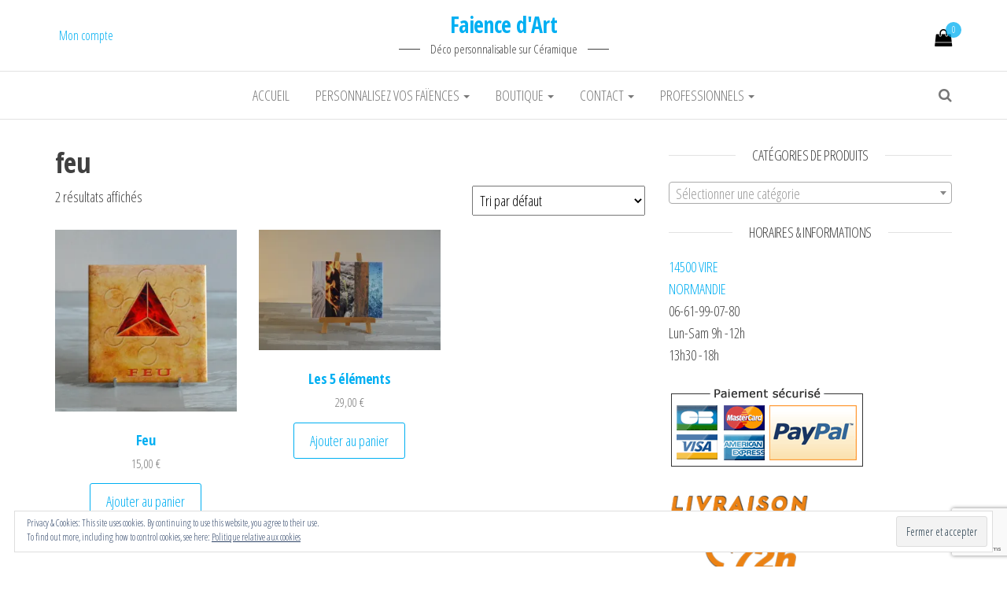

--- FILE ---
content_type: text/html; charset=UTF-8
request_url: https://faiencedart.com/etiquette-produit/feu
body_size: 23567
content:
<!DOCTYPE html>
<html lang="fr-FR">
	<head>
		<meta http-equiv="content-type" content="text/html; charset=UTF-8" />
		<meta http-equiv="X-UA-Compatible" content="IE=edge">
		<meta name="viewport" content="width=device-width, initial-scale=1">
		<link rel="pingback" href="https://faiencedart.com/xmlrpc.php" />
		<meta name='robots' content='index, follow, max-image-preview:large, max-snippet:-1, max-video-preview:-1' />
<!-- Jetpack Site Verification Tags -->
<meta name="google-site-verification" content="SR2PdhLrv-ybRfvVOiNxXUuz5u56J54w6o7Znk22z7E" />
<script>window._wca = window._wca || [];</script>

	<!-- This site is optimized with the Yoast SEO plugin v25.5 - https://yoast.com/wordpress/plugins/seo/ -->
	<title>feu Étiquettes - Faience d&#039;Art</title>
	<link rel="canonical" href="https://faiencedart.com/etiquette-produit/feu" />
	<meta property="og:locale" content="fr_FR" />
	<meta property="og:type" content="article" />
	<meta property="og:title" content="feu Étiquettes - Faience d&#039;Art" />
	<meta property="og:url" content="https://faiencedart.com/etiquette-produit/feu" />
	<meta property="og:site_name" content="Faience d&#039;Art" />
	<meta name="twitter:card" content="summary_large_image" />
	<script type="application/ld+json" class="yoast-schema-graph">{"@context":"https://schema.org","@graph":[{"@type":"CollectionPage","@id":"https://faiencedart.com/etiquette-produit/feu","url":"https://faiencedart.com/etiquette-produit/feu","name":"feu Étiquettes - Faience d&#039;Art","isPartOf":{"@id":"https://faiencedart.com/#website"},"primaryImageOfPage":{"@id":"https://faiencedart.com/etiquette-produit/feu#primaryimage"},"image":{"@id":"https://faiencedart.com/etiquette-produit/feu#primaryimage"},"thumbnailUrl":"https://i0.wp.com/faiencedart.com/wp-content/uploads/2019/09/1111SDP-FEU-1.jpg?fit=2000%2C2000&ssl=1","breadcrumb":{"@id":"https://faiencedart.com/etiquette-produit/feu#breadcrumb"},"inLanguage":"fr-FR"},{"@type":"ImageObject","inLanguage":"fr-FR","@id":"https://faiencedart.com/etiquette-produit/feu#primaryimage","url":"https://i0.wp.com/faiencedart.com/wp-content/uploads/2019/09/1111SDP-FEU-1.jpg?fit=2000%2C2000&ssl=1","contentUrl":"https://i0.wp.com/faiencedart.com/wp-content/uploads/2019/09/1111SDP-FEU-1.jpg?fit=2000%2C2000&ssl=1","width":2000,"height":2000,"caption":"feu"},{"@type":"BreadcrumbList","@id":"https://faiencedart.com/etiquette-produit/feu#breadcrumb","itemListElement":[{"@type":"ListItem","position":1,"name":"Accueil","item":"https://faiencedart.com/"},{"@type":"ListItem","position":2,"name":"feu"}]},{"@type":"WebSite","@id":"https://faiencedart.com/#website","url":"https://faiencedart.com/","name":"Faience d&#039;Art","description":"Déco personnalisable sur Céramique","potentialAction":[{"@type":"SearchAction","target":{"@type":"EntryPoint","urlTemplate":"https://faiencedart.com/?s={search_term_string}"},"query-input":{"@type":"PropertyValueSpecification","valueRequired":true,"valueName":"search_term_string"}}],"inLanguage":"fr-FR"}]}</script>
	<!-- / Yoast SEO plugin. -->


<script type='application/javascript'  id='pys-version-script'>console.log('PixelYourSite Free version 11.1.5.2');</script>
<link rel='dns-prefetch' href='//stats.wp.com' />
<link rel='dns-prefetch' href='//secure.gravatar.com' />
<link rel='dns-prefetch' href='//fonts.googleapis.com' />
<link rel='dns-prefetch' href='//v0.wordpress.com' />
<link rel='dns-prefetch' href='//i0.wp.com' />
<link rel='dns-prefetch' href='//widgets.wp.com' />
<link rel='dns-prefetch' href='//s0.wp.com' />
<link rel='dns-prefetch' href='//0.gravatar.com' />
<link rel='dns-prefetch' href='//1.gravatar.com' />
<link rel='dns-prefetch' href='//2.gravatar.com' />
<link rel='dns-prefetch' href='//jetpack.wordpress.com' />
<link rel='dns-prefetch' href='//public-api.wordpress.com' />
<link rel="alternate" type="application/rss+xml" title="Faience d&#039;Art &raquo; Flux" href="https://faiencedart.com/feed" />
<link rel="alternate" type="application/rss+xml" title="Faience d&#039;Art &raquo; Flux des commentaires" href="https://faiencedart.com/comments/feed" />
<link rel="alternate" type="application/rss+xml" title="Flux pour Faience d&#039;Art &raquo; feu Étiquette" href="https://faiencedart.com/etiquette-produit/feu/feed" />
		<!-- This site uses the Google Analytics by MonsterInsights plugin v9.11.1 - Using Analytics tracking - https://www.monsterinsights.com/ -->
							<script src="//www.googletagmanager.com/gtag/js?id=G-EM86MG342G"  data-cfasync="false" data-wpfc-render="false" type="text/javascript" async></script>
			<script data-cfasync="false" data-wpfc-render="false" type="text/javascript">
				var mi_version = '9.11.1';
				var mi_track_user = true;
				var mi_no_track_reason = '';
								var MonsterInsightsDefaultLocations = {"page_location":"https:\/\/faiencedart.com\/etiquette-produit\/feu\/"};
								if ( typeof MonsterInsightsPrivacyGuardFilter === 'function' ) {
					var MonsterInsightsLocations = (typeof MonsterInsightsExcludeQuery === 'object') ? MonsterInsightsPrivacyGuardFilter( MonsterInsightsExcludeQuery ) : MonsterInsightsPrivacyGuardFilter( MonsterInsightsDefaultLocations );
				} else {
					var MonsterInsightsLocations = (typeof MonsterInsightsExcludeQuery === 'object') ? MonsterInsightsExcludeQuery : MonsterInsightsDefaultLocations;
				}

								var disableStrs = [
										'ga-disable-G-EM86MG342G',
									];

				/* Function to detect opted out users */
				function __gtagTrackerIsOptedOut() {
					for (var index = 0; index < disableStrs.length; index++) {
						if (document.cookie.indexOf(disableStrs[index] + '=true') > -1) {
							return true;
						}
					}

					return false;
				}

				/* Disable tracking if the opt-out cookie exists. */
				if (__gtagTrackerIsOptedOut()) {
					for (var index = 0; index < disableStrs.length; index++) {
						window[disableStrs[index]] = true;
					}
				}

				/* Opt-out function */
				function __gtagTrackerOptout() {
					for (var index = 0; index < disableStrs.length; index++) {
						document.cookie = disableStrs[index] + '=true; expires=Thu, 31 Dec 2099 23:59:59 UTC; path=/';
						window[disableStrs[index]] = true;
					}
				}

				if ('undefined' === typeof gaOptout) {
					function gaOptout() {
						__gtagTrackerOptout();
					}
				}
								window.dataLayer = window.dataLayer || [];

				window.MonsterInsightsDualTracker = {
					helpers: {},
					trackers: {},
				};
				if (mi_track_user) {
					function __gtagDataLayer() {
						dataLayer.push(arguments);
					}

					function __gtagTracker(type, name, parameters) {
						if (!parameters) {
							parameters = {};
						}

						if (parameters.send_to) {
							__gtagDataLayer.apply(null, arguments);
							return;
						}

						if (type === 'event') {
														parameters.send_to = monsterinsights_frontend.v4_id;
							var hookName = name;
							if (typeof parameters['event_category'] !== 'undefined') {
								hookName = parameters['event_category'] + ':' + name;
							}

							if (typeof MonsterInsightsDualTracker.trackers[hookName] !== 'undefined') {
								MonsterInsightsDualTracker.trackers[hookName](parameters);
							} else {
								__gtagDataLayer('event', name, parameters);
							}
							
						} else {
							__gtagDataLayer.apply(null, arguments);
						}
					}

					__gtagTracker('js', new Date());
					__gtagTracker('set', {
						'developer_id.dZGIzZG': true,
											});
					if ( MonsterInsightsLocations.page_location ) {
						__gtagTracker('set', MonsterInsightsLocations);
					}
										__gtagTracker('config', 'G-EM86MG342G', {"forceSSL":"true"} );
										window.gtag = __gtagTracker;										(function () {
						/* https://developers.google.com/analytics/devguides/collection/analyticsjs/ */
						/* ga and __gaTracker compatibility shim. */
						var noopfn = function () {
							return null;
						};
						var newtracker = function () {
							return new Tracker();
						};
						var Tracker = function () {
							return null;
						};
						var p = Tracker.prototype;
						p.get = noopfn;
						p.set = noopfn;
						p.send = function () {
							var args = Array.prototype.slice.call(arguments);
							args.unshift('send');
							__gaTracker.apply(null, args);
						};
						var __gaTracker = function () {
							var len = arguments.length;
							if (len === 0) {
								return;
							}
							var f = arguments[len - 1];
							if (typeof f !== 'object' || f === null || typeof f.hitCallback !== 'function') {
								if ('send' === arguments[0]) {
									var hitConverted, hitObject = false, action;
									if ('event' === arguments[1]) {
										if ('undefined' !== typeof arguments[3]) {
											hitObject = {
												'eventAction': arguments[3],
												'eventCategory': arguments[2],
												'eventLabel': arguments[4],
												'value': arguments[5] ? arguments[5] : 1,
											}
										}
									}
									if ('pageview' === arguments[1]) {
										if ('undefined' !== typeof arguments[2]) {
											hitObject = {
												'eventAction': 'page_view',
												'page_path': arguments[2],
											}
										}
									}
									if (typeof arguments[2] === 'object') {
										hitObject = arguments[2];
									}
									if (typeof arguments[5] === 'object') {
										Object.assign(hitObject, arguments[5]);
									}
									if ('undefined' !== typeof arguments[1].hitType) {
										hitObject = arguments[1];
										if ('pageview' === hitObject.hitType) {
											hitObject.eventAction = 'page_view';
										}
									}
									if (hitObject) {
										action = 'timing' === arguments[1].hitType ? 'timing_complete' : hitObject.eventAction;
										hitConverted = mapArgs(hitObject);
										__gtagTracker('event', action, hitConverted);
									}
								}
								return;
							}

							function mapArgs(args) {
								var arg, hit = {};
								var gaMap = {
									'eventCategory': 'event_category',
									'eventAction': 'event_action',
									'eventLabel': 'event_label',
									'eventValue': 'event_value',
									'nonInteraction': 'non_interaction',
									'timingCategory': 'event_category',
									'timingVar': 'name',
									'timingValue': 'value',
									'timingLabel': 'event_label',
									'page': 'page_path',
									'location': 'page_location',
									'title': 'page_title',
									'referrer' : 'page_referrer',
								};
								for (arg in args) {
																		if (!(!args.hasOwnProperty(arg) || !gaMap.hasOwnProperty(arg))) {
										hit[gaMap[arg]] = args[arg];
									} else {
										hit[arg] = args[arg];
									}
								}
								return hit;
							}

							try {
								f.hitCallback();
							} catch (ex) {
							}
						};
						__gaTracker.create = newtracker;
						__gaTracker.getByName = newtracker;
						__gaTracker.getAll = function () {
							return [];
						};
						__gaTracker.remove = noopfn;
						__gaTracker.loaded = true;
						window['__gaTracker'] = __gaTracker;
					})();
									} else {
										console.log("");
					(function () {
						function __gtagTracker() {
							return null;
						}

						window['__gtagTracker'] = __gtagTracker;
						window['gtag'] = __gtagTracker;
					})();
									}
			</script>
							<!-- / Google Analytics by MonsterInsights -->
		<script type="text/javascript">
/* <![CDATA[ */
window._wpemojiSettings = {"baseUrl":"https:\/\/s.w.org\/images\/core\/emoji\/15.0.3\/72x72\/","ext":".png","svgUrl":"https:\/\/s.w.org\/images\/core\/emoji\/15.0.3\/svg\/","svgExt":".svg","source":{"concatemoji":"https:\/\/faiencedart.com\/wp-includes\/js\/wp-emoji-release.min.js?ver=6.6.4"}};
/*! This file is auto-generated */
!function(i,n){var o,s,e;function c(e){try{var t={supportTests:e,timestamp:(new Date).valueOf()};sessionStorage.setItem(o,JSON.stringify(t))}catch(e){}}function p(e,t,n){e.clearRect(0,0,e.canvas.width,e.canvas.height),e.fillText(t,0,0);var t=new Uint32Array(e.getImageData(0,0,e.canvas.width,e.canvas.height).data),r=(e.clearRect(0,0,e.canvas.width,e.canvas.height),e.fillText(n,0,0),new Uint32Array(e.getImageData(0,0,e.canvas.width,e.canvas.height).data));return t.every(function(e,t){return e===r[t]})}function u(e,t,n){switch(t){case"flag":return n(e,"\ud83c\udff3\ufe0f\u200d\u26a7\ufe0f","\ud83c\udff3\ufe0f\u200b\u26a7\ufe0f")?!1:!n(e,"\ud83c\uddfa\ud83c\uddf3","\ud83c\uddfa\u200b\ud83c\uddf3")&&!n(e,"\ud83c\udff4\udb40\udc67\udb40\udc62\udb40\udc65\udb40\udc6e\udb40\udc67\udb40\udc7f","\ud83c\udff4\u200b\udb40\udc67\u200b\udb40\udc62\u200b\udb40\udc65\u200b\udb40\udc6e\u200b\udb40\udc67\u200b\udb40\udc7f");case"emoji":return!n(e,"\ud83d\udc26\u200d\u2b1b","\ud83d\udc26\u200b\u2b1b")}return!1}function f(e,t,n){var r="undefined"!=typeof WorkerGlobalScope&&self instanceof WorkerGlobalScope?new OffscreenCanvas(300,150):i.createElement("canvas"),a=r.getContext("2d",{willReadFrequently:!0}),o=(a.textBaseline="top",a.font="600 32px Arial",{});return e.forEach(function(e){o[e]=t(a,e,n)}),o}function t(e){var t=i.createElement("script");t.src=e,t.defer=!0,i.head.appendChild(t)}"undefined"!=typeof Promise&&(o="wpEmojiSettingsSupports",s=["flag","emoji"],n.supports={everything:!0,everythingExceptFlag:!0},e=new Promise(function(e){i.addEventListener("DOMContentLoaded",e,{once:!0})}),new Promise(function(t){var n=function(){try{var e=JSON.parse(sessionStorage.getItem(o));if("object"==typeof e&&"number"==typeof e.timestamp&&(new Date).valueOf()<e.timestamp+604800&&"object"==typeof e.supportTests)return e.supportTests}catch(e){}return null}();if(!n){if("undefined"!=typeof Worker&&"undefined"!=typeof OffscreenCanvas&&"undefined"!=typeof URL&&URL.createObjectURL&&"undefined"!=typeof Blob)try{var e="postMessage("+f.toString()+"("+[JSON.stringify(s),u.toString(),p.toString()].join(",")+"));",r=new Blob([e],{type:"text/javascript"}),a=new Worker(URL.createObjectURL(r),{name:"wpTestEmojiSupports"});return void(a.onmessage=function(e){c(n=e.data),a.terminate(),t(n)})}catch(e){}c(n=f(s,u,p))}t(n)}).then(function(e){for(var t in e)n.supports[t]=e[t],n.supports.everything=n.supports.everything&&n.supports[t],"flag"!==t&&(n.supports.everythingExceptFlag=n.supports.everythingExceptFlag&&n.supports[t]);n.supports.everythingExceptFlag=n.supports.everythingExceptFlag&&!n.supports.flag,n.DOMReady=!1,n.readyCallback=function(){n.DOMReady=!0}}).then(function(){return e}).then(function(){var e;n.supports.everything||(n.readyCallback(),(e=n.source||{}).concatemoji?t(e.concatemoji):e.wpemoji&&e.twemoji&&(t(e.twemoji),t(e.wpemoji)))}))}((window,document),window._wpemojiSettings);
/* ]]> */
</script>
<style id='wp-emoji-styles-inline-css' type='text/css'>

	img.wp-smiley, img.emoji {
		display: inline !important;
		border: none !important;
		box-shadow: none !important;
		height: 1em !important;
		width: 1em !important;
		margin: 0 0.07em !important;
		vertical-align: -0.1em !important;
		background: none !important;
		padding: 0 !important;
	}
</style>
<link rel='stylesheet' id='wp-block-library-css' href='https://faiencedart.com/wp-includes/css/dist/block-library/style.min.css?ver=6.6.4' type='text/css' media='all' />
<link rel='stylesheet' id='mediaelement-css' href='https://faiencedart.com/wp-includes/js/mediaelement/mediaelementplayer-legacy.min.css?ver=4.2.17' type='text/css' media='all' />
<link rel='stylesheet' id='wp-mediaelement-css' href='https://faiencedart.com/wp-includes/js/mediaelement/wp-mediaelement.min.css?ver=6.6.4' type='text/css' media='all' />
<style id='jetpack-sharing-buttons-style-inline-css' type='text/css'>
.jetpack-sharing-buttons__services-list{display:flex;flex-direction:row;flex-wrap:wrap;gap:0;list-style-type:none;margin:5px;padding:0}.jetpack-sharing-buttons__services-list.has-small-icon-size{font-size:12px}.jetpack-sharing-buttons__services-list.has-normal-icon-size{font-size:16px}.jetpack-sharing-buttons__services-list.has-large-icon-size{font-size:24px}.jetpack-sharing-buttons__services-list.has-huge-icon-size{font-size:36px}@media print{.jetpack-sharing-buttons__services-list{display:none!important}}.editor-styles-wrapper .wp-block-jetpack-sharing-buttons{gap:0;padding-inline-start:0}ul.jetpack-sharing-buttons__services-list.has-background{padding:1.25em 2.375em}
</style>
<style id='classic-theme-styles-inline-css' type='text/css'>
/*! This file is auto-generated */
.wp-block-button__link{color:#fff;background-color:#32373c;border-radius:9999px;box-shadow:none;text-decoration:none;padding:calc(.667em + 2px) calc(1.333em + 2px);font-size:1.125em}.wp-block-file__button{background:#32373c;color:#fff;text-decoration:none}
</style>
<style id='global-styles-inline-css' type='text/css'>
:root{--wp--preset--aspect-ratio--square: 1;--wp--preset--aspect-ratio--4-3: 4/3;--wp--preset--aspect-ratio--3-4: 3/4;--wp--preset--aspect-ratio--3-2: 3/2;--wp--preset--aspect-ratio--2-3: 2/3;--wp--preset--aspect-ratio--16-9: 16/9;--wp--preset--aspect-ratio--9-16: 9/16;--wp--preset--color--black: #000000;--wp--preset--color--cyan-bluish-gray: #abb8c3;--wp--preset--color--white: #ffffff;--wp--preset--color--pale-pink: #f78da7;--wp--preset--color--vivid-red: #cf2e2e;--wp--preset--color--luminous-vivid-orange: #ff6900;--wp--preset--color--luminous-vivid-amber: #fcb900;--wp--preset--color--light-green-cyan: #7bdcb5;--wp--preset--color--vivid-green-cyan: #00d084;--wp--preset--color--pale-cyan-blue: #8ed1fc;--wp--preset--color--vivid-cyan-blue: #0693e3;--wp--preset--color--vivid-purple: #9b51e0;--wp--preset--gradient--vivid-cyan-blue-to-vivid-purple: linear-gradient(135deg,rgba(6,147,227,1) 0%,rgb(155,81,224) 100%);--wp--preset--gradient--light-green-cyan-to-vivid-green-cyan: linear-gradient(135deg,rgb(122,220,180) 0%,rgb(0,208,130) 100%);--wp--preset--gradient--luminous-vivid-amber-to-luminous-vivid-orange: linear-gradient(135deg,rgba(252,185,0,1) 0%,rgba(255,105,0,1) 100%);--wp--preset--gradient--luminous-vivid-orange-to-vivid-red: linear-gradient(135deg,rgba(255,105,0,1) 0%,rgb(207,46,46) 100%);--wp--preset--gradient--very-light-gray-to-cyan-bluish-gray: linear-gradient(135deg,rgb(238,238,238) 0%,rgb(169,184,195) 100%);--wp--preset--gradient--cool-to-warm-spectrum: linear-gradient(135deg,rgb(74,234,220) 0%,rgb(151,120,209) 20%,rgb(207,42,186) 40%,rgb(238,44,130) 60%,rgb(251,105,98) 80%,rgb(254,248,76) 100%);--wp--preset--gradient--blush-light-purple: linear-gradient(135deg,rgb(255,206,236) 0%,rgb(152,150,240) 100%);--wp--preset--gradient--blush-bordeaux: linear-gradient(135deg,rgb(254,205,165) 0%,rgb(254,45,45) 50%,rgb(107,0,62) 100%);--wp--preset--gradient--luminous-dusk: linear-gradient(135deg,rgb(255,203,112) 0%,rgb(199,81,192) 50%,rgb(65,88,208) 100%);--wp--preset--gradient--pale-ocean: linear-gradient(135deg,rgb(255,245,203) 0%,rgb(182,227,212) 50%,rgb(51,167,181) 100%);--wp--preset--gradient--electric-grass: linear-gradient(135deg,rgb(202,248,128) 0%,rgb(113,206,126) 100%);--wp--preset--gradient--midnight: linear-gradient(135deg,rgb(2,3,129) 0%,rgb(40,116,252) 100%);--wp--preset--font-size--small: 13px;--wp--preset--font-size--medium: 20px;--wp--preset--font-size--large: 36px;--wp--preset--font-size--x-large: 42px;--wp--preset--font-family--inter: "Inter", sans-serif;--wp--preset--font-family--cardo: Cardo;--wp--preset--spacing--20: 0.44rem;--wp--preset--spacing--30: 0.67rem;--wp--preset--spacing--40: 1rem;--wp--preset--spacing--50: 1.5rem;--wp--preset--spacing--60: 2.25rem;--wp--preset--spacing--70: 3.38rem;--wp--preset--spacing--80: 5.06rem;--wp--preset--shadow--natural: 6px 6px 9px rgba(0, 0, 0, 0.2);--wp--preset--shadow--deep: 12px 12px 50px rgba(0, 0, 0, 0.4);--wp--preset--shadow--sharp: 6px 6px 0px rgba(0, 0, 0, 0.2);--wp--preset--shadow--outlined: 6px 6px 0px -3px rgba(255, 255, 255, 1), 6px 6px rgba(0, 0, 0, 1);--wp--preset--shadow--crisp: 6px 6px 0px rgba(0, 0, 0, 1);}:where(.is-layout-flex){gap: 0.5em;}:where(.is-layout-grid){gap: 0.5em;}body .is-layout-flex{display: flex;}.is-layout-flex{flex-wrap: wrap;align-items: center;}.is-layout-flex > :is(*, div){margin: 0;}body .is-layout-grid{display: grid;}.is-layout-grid > :is(*, div){margin: 0;}:where(.wp-block-columns.is-layout-flex){gap: 2em;}:where(.wp-block-columns.is-layout-grid){gap: 2em;}:where(.wp-block-post-template.is-layout-flex){gap: 1.25em;}:where(.wp-block-post-template.is-layout-grid){gap: 1.25em;}.has-black-color{color: var(--wp--preset--color--black) !important;}.has-cyan-bluish-gray-color{color: var(--wp--preset--color--cyan-bluish-gray) !important;}.has-white-color{color: var(--wp--preset--color--white) !important;}.has-pale-pink-color{color: var(--wp--preset--color--pale-pink) !important;}.has-vivid-red-color{color: var(--wp--preset--color--vivid-red) !important;}.has-luminous-vivid-orange-color{color: var(--wp--preset--color--luminous-vivid-orange) !important;}.has-luminous-vivid-amber-color{color: var(--wp--preset--color--luminous-vivid-amber) !important;}.has-light-green-cyan-color{color: var(--wp--preset--color--light-green-cyan) !important;}.has-vivid-green-cyan-color{color: var(--wp--preset--color--vivid-green-cyan) !important;}.has-pale-cyan-blue-color{color: var(--wp--preset--color--pale-cyan-blue) !important;}.has-vivid-cyan-blue-color{color: var(--wp--preset--color--vivid-cyan-blue) !important;}.has-vivid-purple-color{color: var(--wp--preset--color--vivid-purple) !important;}.has-black-background-color{background-color: var(--wp--preset--color--black) !important;}.has-cyan-bluish-gray-background-color{background-color: var(--wp--preset--color--cyan-bluish-gray) !important;}.has-white-background-color{background-color: var(--wp--preset--color--white) !important;}.has-pale-pink-background-color{background-color: var(--wp--preset--color--pale-pink) !important;}.has-vivid-red-background-color{background-color: var(--wp--preset--color--vivid-red) !important;}.has-luminous-vivid-orange-background-color{background-color: var(--wp--preset--color--luminous-vivid-orange) !important;}.has-luminous-vivid-amber-background-color{background-color: var(--wp--preset--color--luminous-vivid-amber) !important;}.has-light-green-cyan-background-color{background-color: var(--wp--preset--color--light-green-cyan) !important;}.has-vivid-green-cyan-background-color{background-color: var(--wp--preset--color--vivid-green-cyan) !important;}.has-pale-cyan-blue-background-color{background-color: var(--wp--preset--color--pale-cyan-blue) !important;}.has-vivid-cyan-blue-background-color{background-color: var(--wp--preset--color--vivid-cyan-blue) !important;}.has-vivid-purple-background-color{background-color: var(--wp--preset--color--vivid-purple) !important;}.has-black-border-color{border-color: var(--wp--preset--color--black) !important;}.has-cyan-bluish-gray-border-color{border-color: var(--wp--preset--color--cyan-bluish-gray) !important;}.has-white-border-color{border-color: var(--wp--preset--color--white) !important;}.has-pale-pink-border-color{border-color: var(--wp--preset--color--pale-pink) !important;}.has-vivid-red-border-color{border-color: var(--wp--preset--color--vivid-red) !important;}.has-luminous-vivid-orange-border-color{border-color: var(--wp--preset--color--luminous-vivid-orange) !important;}.has-luminous-vivid-amber-border-color{border-color: var(--wp--preset--color--luminous-vivid-amber) !important;}.has-light-green-cyan-border-color{border-color: var(--wp--preset--color--light-green-cyan) !important;}.has-vivid-green-cyan-border-color{border-color: var(--wp--preset--color--vivid-green-cyan) !important;}.has-pale-cyan-blue-border-color{border-color: var(--wp--preset--color--pale-cyan-blue) !important;}.has-vivid-cyan-blue-border-color{border-color: var(--wp--preset--color--vivid-cyan-blue) !important;}.has-vivid-purple-border-color{border-color: var(--wp--preset--color--vivid-purple) !important;}.has-vivid-cyan-blue-to-vivid-purple-gradient-background{background: var(--wp--preset--gradient--vivid-cyan-blue-to-vivid-purple) !important;}.has-light-green-cyan-to-vivid-green-cyan-gradient-background{background: var(--wp--preset--gradient--light-green-cyan-to-vivid-green-cyan) !important;}.has-luminous-vivid-amber-to-luminous-vivid-orange-gradient-background{background: var(--wp--preset--gradient--luminous-vivid-amber-to-luminous-vivid-orange) !important;}.has-luminous-vivid-orange-to-vivid-red-gradient-background{background: var(--wp--preset--gradient--luminous-vivid-orange-to-vivid-red) !important;}.has-very-light-gray-to-cyan-bluish-gray-gradient-background{background: var(--wp--preset--gradient--very-light-gray-to-cyan-bluish-gray) !important;}.has-cool-to-warm-spectrum-gradient-background{background: var(--wp--preset--gradient--cool-to-warm-spectrum) !important;}.has-blush-light-purple-gradient-background{background: var(--wp--preset--gradient--blush-light-purple) !important;}.has-blush-bordeaux-gradient-background{background: var(--wp--preset--gradient--blush-bordeaux) !important;}.has-luminous-dusk-gradient-background{background: var(--wp--preset--gradient--luminous-dusk) !important;}.has-pale-ocean-gradient-background{background: var(--wp--preset--gradient--pale-ocean) !important;}.has-electric-grass-gradient-background{background: var(--wp--preset--gradient--electric-grass) !important;}.has-midnight-gradient-background{background: var(--wp--preset--gradient--midnight) !important;}.has-small-font-size{font-size: var(--wp--preset--font-size--small) !important;}.has-medium-font-size{font-size: var(--wp--preset--font-size--medium) !important;}.has-large-font-size{font-size: var(--wp--preset--font-size--large) !important;}.has-x-large-font-size{font-size: var(--wp--preset--font-size--x-large) !important;}
:where(.wp-block-post-template.is-layout-flex){gap: 1.25em;}:where(.wp-block-post-template.is-layout-grid){gap: 1.25em;}
:where(.wp-block-columns.is-layout-flex){gap: 2em;}:where(.wp-block-columns.is-layout-grid){gap: 2em;}
:root :where(.wp-block-pullquote){font-size: 1.5em;line-height: 1.6;}
</style>
<link rel='stylesheet' id='contact-form-7-css' href='https://faiencedart.com/wp-content/plugins/contact-form-7/includes/css/styles.css?ver=5.9.8' type='text/css' media='all' />
<link rel='stylesheet' id='fpd-js-css' href='https://faiencedart.com/wp-content/plugins/fancy-product-designer/assets/css/FancyProductDesigner-all.min.css?ver=6.3.5' type='text/css' media='all' />
<link rel='stylesheet' id='fpd-single-product-css' href='https://faiencedart.com/wp-content/plugins/fancy-product-designer/assets/css/fancy-product.css?ver=6.5.0' type='text/css' media='all' />
<link rel='stylesheet' id='sumup-checkout-css' href='https://faiencedart.com/wp-content/plugins/sumup-payment-gateway-for-woocommerce/assets/css/checkout/modal.min.css?ver=2.7.7' type='text/css' media='all' />
<link rel='stylesheet' id='woocommerce-layout-css' href='https://faiencedart.com/wp-content/plugins/woocommerce/assets/css/woocommerce-layout.css?ver=9.2.4' type='text/css' media='all' />
<style id='woocommerce-layout-inline-css' type='text/css'>

	.infinite-scroll .woocommerce-pagination {
		display: none;
	}
</style>
<link rel='stylesheet' id='woocommerce-smallscreen-css' href='https://faiencedart.com/wp-content/plugins/woocommerce/assets/css/woocommerce-smallscreen.css?ver=9.2.4' type='text/css' media='only screen and (max-width: 768px)' />
<link rel='stylesheet' id='woocommerce-general-css' href='https://faiencedart.com/wp-content/plugins/woocommerce/assets/css/woocommerce.css?ver=9.2.4' type='text/css' media='all' />
<style id='woocommerce-inline-inline-css' type='text/css'>
.woocommerce form .form-row .required { visibility: visible; }
</style>
<link rel='stylesheet' id='envo-multipurpose-fonts-css' href='https://fonts.googleapis.com/css?family=Open+Sans+Condensed%3A300%2C500%2C700&#038;subset=cyrillic%2Ccyrillic-ext%2Cgreek%2Cgreek-ext%2Clatin-ext%2Cvietnamese' type='text/css' media='all' />
<link rel='stylesheet' id='bootstrap-css' href='https://faiencedart.com/wp-content/themes/envo-multipurpose/css/bootstrap.css?ver=3.3.7' type='text/css' media='all' />
<link rel='stylesheet' id='envo-multipurpose-stylesheet-css' href='https://faiencedart.com/wp-content/themes/envo-multipurpose/style.css?ver=1.1.6' type='text/css' media='all' />
<link rel='stylesheet' id='font-awesome-4-7-css' href='https://faiencedart.com/wp-content/themes/envo-multipurpose/css/font-awesome.min.css?ver=4.7.0' type='text/css' media='all' />
<style id='jetpack_facebook_likebox-inline-css' type='text/css'>
.widget_facebook_likebox {
	overflow: hidden;
}

</style>
<link rel='stylesheet' id='social-logos-css' href='https://faiencedart.com/wp-content/plugins/jetpack/_inc/social-logos/social-logos.min.css?ver=13.8.2' type='text/css' media='all' />
<link rel='stylesheet' id='jetpack_css-css' href='https://faiencedart.com/wp-content/plugins/jetpack/css/jetpack.css?ver=13.8.2' type='text/css' media='all' />
<script type="text/javascript" src="https://faiencedart.com/wp-content/plugins/google-analytics-for-wordpress/assets/js/frontend-gtag.min.js?ver=9.11.1" id="monsterinsights-frontend-script-js" async="async" data-wp-strategy="async"></script>
<script data-cfasync="false" data-wpfc-render="false" type="text/javascript" id='monsterinsights-frontend-script-js-extra'>/* <![CDATA[ */
var monsterinsights_frontend = {"js_events_tracking":"true","download_extensions":"doc,pdf,ppt,zip,xls,docx,pptx,xlsx","inbound_paths":"[]","home_url":"https:\/\/faiencedart.com","hash_tracking":"false","v4_id":"G-EM86MG342G"};/* ]]> */
</script>
<script type="text/javascript" src="https://faiencedart.com/wp-includes/js/jquery/jquery.min.js?ver=3.7.1" id="jquery-core-js"></script>
<script type="text/javascript" src="https://faiencedart.com/wp-includes/js/jquery/jquery-migrate.min.js?ver=3.4.1" id="jquery-migrate-js"></script>
<script type="text/javascript" src="https://faiencedart.com/wp-content/plugins/woocommerce/assets/js/jquery-blockui/jquery.blockUI.min.js?ver=2.7.0-wc.9.2.4" id="jquery-blockui-js" defer="defer" data-wp-strategy="defer"></script>
<script type="text/javascript" id="wc-add-to-cart-js-extra">
/* <![CDATA[ */
var wc_add_to_cart_params = {"ajax_url":"\/wp-admin\/admin-ajax.php","wc_ajax_url":"\/?wc-ajax=%%endpoint%%","i18n_view_cart":"Voir le panier","cart_url":"https:\/\/faiencedart.com\/panier","is_cart":"","cart_redirect_after_add":"no"};
/* ]]> */
</script>
<script type="text/javascript" src="https://faiencedart.com/wp-content/plugins/woocommerce/assets/js/frontend/add-to-cart.min.js?ver=9.2.4" id="wc-add-to-cart-js" defer="defer" data-wp-strategy="defer"></script>
<script type="text/javascript" src="https://faiencedart.com/wp-content/plugins/woocommerce/assets/js/js-cookie/js.cookie.min.js?ver=2.1.4-wc.9.2.4" id="js-cookie-js" defer="defer" data-wp-strategy="defer"></script>
<script type="text/javascript" id="woocommerce-js-extra">
/* <![CDATA[ */
var woocommerce_params = {"ajax_url":"\/wp-admin\/admin-ajax.php","wc_ajax_url":"\/?wc-ajax=%%endpoint%%"};
/* ]]> */
</script>
<script type="text/javascript" src="https://faiencedart.com/wp-content/plugins/woocommerce/assets/js/frontend/woocommerce.min.js?ver=9.2.4" id="woocommerce-js" defer="defer" data-wp-strategy="defer"></script>
<script type="text/javascript" src="https://stats.wp.com/s-202605.js" id="woocommerce-analytics-js" defer="defer" data-wp-strategy="defer"></script>
<script type="text/javascript" src="https://faiencedart.com/wp-content/plugins/pixelyoursite/dist/scripts/jquery.bind-first-0.2.3.min.js?ver=0.2.3" id="jquery-bind-first-js"></script>
<script type="text/javascript" src="https://faiencedart.com/wp-content/plugins/pixelyoursite/dist/scripts/js.cookie-2.1.3.min.js?ver=2.1.3" id="js-cookie-pys-js"></script>
<script type="text/javascript" src="https://faiencedart.com/wp-content/plugins/pixelyoursite/dist/scripts/tld.min.js?ver=2.3.1" id="js-tld-js"></script>
<script type="text/javascript" id="pys-js-extra">
/* <![CDATA[ */
var pysOptions = {"staticEvents":{"facebook":{"init_event":[{"delay":0,"type":"static","ajaxFire":false,"name":"PageView","pixelIds":["193211831590961"],"eventID":"98c9e3e3-9a32-47d5-b4ee-8e21ddbd2b04","params":{"page_title":"feu","post_type":"product_tag","post_id":235,"plugin":"PixelYourSite","user_role":"guest","event_url":"faiencedart.com\/etiquette-produit\/feu"},"e_id":"init_event","ids":[],"hasTimeWindow":false,"timeWindow":0,"woo_order":"","edd_order":""}]}},"dynamicEvents":{"woo_add_to_cart_on_button_click":{"facebook":{"delay":0,"type":"dyn","name":"AddToCart","pixelIds":["193211831590961"],"eventID":"eb90ab29-e511-4e79-bf56-71b0b2ff38c5","params":{"page_title":"feu","post_type":"product_tag","post_id":235,"plugin":"PixelYourSite","user_role":"guest","event_url":"faiencedart.com\/etiquette-produit\/feu"},"e_id":"woo_add_to_cart_on_button_click","ids":[],"hasTimeWindow":false,"timeWindow":0,"woo_order":"","edd_order":""}}},"triggerEvents":[],"triggerEventTypes":[],"facebook":{"pixelIds":["193211831590961"],"advancedMatching":[],"advancedMatchingEnabled":false,"removeMetadata":false,"wooVariableAsSimple":false,"serverApiEnabled":false,"wooCRSendFromServer":false,"send_external_id":null,"enabled_medical":false,"do_not_track_medical_param":["event_url","post_title","page_title","landing_page","content_name","categories","category_name","tags"],"meta_ldu":false},"debug":"","siteUrl":"https:\/\/faiencedart.com","ajaxUrl":"https:\/\/faiencedart.com\/wp-admin\/admin-ajax.php","ajax_event":"eadeb473b2","enable_remove_download_url_param":"1","cookie_duration":"7","last_visit_duration":"60","enable_success_send_form":"","ajaxForServerEvent":"1","ajaxForServerStaticEvent":"1","useSendBeacon":"1","send_external_id":"1","external_id_expire":"180","track_cookie_for_subdomains":"1","google_consent_mode":"1","gdpr":{"ajax_enabled":false,"all_disabled_by_api":false,"facebook_disabled_by_api":false,"analytics_disabled_by_api":false,"google_ads_disabled_by_api":false,"pinterest_disabled_by_api":false,"bing_disabled_by_api":false,"reddit_disabled_by_api":false,"externalID_disabled_by_api":false,"facebook_prior_consent_enabled":true,"analytics_prior_consent_enabled":true,"google_ads_prior_consent_enabled":null,"pinterest_prior_consent_enabled":true,"bing_prior_consent_enabled":true,"cookiebot_integration_enabled":false,"cookiebot_facebook_consent_category":"marketing","cookiebot_analytics_consent_category":"statistics","cookiebot_tiktok_consent_category":"marketing","cookiebot_google_ads_consent_category":"marketing","cookiebot_pinterest_consent_category":"marketing","cookiebot_bing_consent_category":"marketing","consent_magic_integration_enabled":false,"real_cookie_banner_integration_enabled":false,"cookie_notice_integration_enabled":false,"cookie_law_info_integration_enabled":false,"analytics_storage":{"enabled":true,"value":"granted","filter":false},"ad_storage":{"enabled":true,"value":"granted","filter":false},"ad_user_data":{"enabled":true,"value":"granted","filter":false},"ad_personalization":{"enabled":true,"value":"granted","filter":false}},"cookie":{"disabled_all_cookie":false,"disabled_start_session_cookie":false,"disabled_advanced_form_data_cookie":false,"disabled_landing_page_cookie":false,"disabled_first_visit_cookie":false,"disabled_trafficsource_cookie":false,"disabled_utmTerms_cookie":false,"disabled_utmId_cookie":false},"tracking_analytics":{"TrafficSource":"direct","TrafficLanding":"undefined","TrafficUtms":[],"TrafficUtmsId":[]},"GATags":{"ga_datalayer_type":"default","ga_datalayer_name":"dataLayerPYS"},"woo":{"enabled":true,"enabled_save_data_to_orders":true,"addToCartOnButtonEnabled":true,"addToCartOnButtonValueEnabled":true,"addToCartOnButtonValueOption":"price","singleProductId":null,"removeFromCartSelector":"form.woocommerce-cart-form .remove","addToCartCatchMethod":"add_cart_js","is_order_received_page":false,"containOrderId":false},"edd":{"enabled":false},"cache_bypass":"1769426597"};
/* ]]> */
</script>
<script type="text/javascript" src="https://faiencedart.com/wp-content/plugins/pixelyoursite/dist/scripts/public.js?ver=11.1.5.2" id="pys-js"></script>
<link rel="https://api.w.org/" href="https://faiencedart.com/wp-json/" /><link rel="alternate" title="JSON" type="application/json" href="https://faiencedart.com/wp-json/wp/v2/product_tag/235" /><link rel="EditURI" type="application/rsd+xml" title="RSD" href="https://faiencedart.com/xmlrpc.php?rsd" />
<meta name="generator" content="WordPress 6.6.4" />
<meta name="generator" content="WooCommerce 9.2.4" />

<!-- This website runs the Product Feed PRO for WooCommerce by AdTribes.io plugin - version woocommercesea_option_installed_version -->
	<style>img#wpstats{display:none}</style>
			<noscript><style>.woocommerce-product-gallery{ opacity: 1 !important; }</style></noscript>
	<meta name="generator" content="Elementor 3.34.0; features: additional_custom_breakpoints; settings: css_print_method-external, google_font-enabled, font_display-auto">
<style type="text/css">.recentcomments a{display:inline !important;padding:0 !important;margin:0 !important;}</style>			<style>
				.e-con.e-parent:nth-of-type(n+4):not(.e-lazyloaded):not(.e-no-lazyload),
				.e-con.e-parent:nth-of-type(n+4):not(.e-lazyloaded):not(.e-no-lazyload) * {
					background-image: none !important;
				}
				@media screen and (max-height: 1024px) {
					.e-con.e-parent:nth-of-type(n+3):not(.e-lazyloaded):not(.e-no-lazyload),
					.e-con.e-parent:nth-of-type(n+3):not(.e-lazyloaded):not(.e-no-lazyload) * {
						background-image: none !important;
					}
				}
				@media screen and (max-height: 640px) {
					.e-con.e-parent:nth-of-type(n+2):not(.e-lazyloaded):not(.e-no-lazyload),
					.e-con.e-parent:nth-of-type(n+2):not(.e-lazyloaded):not(.e-no-lazyload) * {
						background-image: none !important;
					}
				}
			</style>
			<style id='wp-fonts-local' type='text/css'>
@font-face{font-family:Inter;font-style:normal;font-weight:300 900;font-display:fallback;src:url('https://faiencedart.com/wp-content/plugins/woocommerce/assets/fonts/Inter-VariableFont_slnt,wght.woff2') format('woff2');font-stretch:normal;}
@font-face{font-family:Cardo;font-style:normal;font-weight:400;font-display:fallback;src:url('https://faiencedart.com/wp-content/plugins/woocommerce/assets/fonts/cardo_normal_400.woff2') format('woff2');}
</style>
<link rel="icon" href="https://i0.wp.com/faiencedart.com/wp-content/uploads/2018/10/cropped-Logo-Faïence-dart-png.png?fit=32%2C32&#038;ssl=1" sizes="32x32" />
<link rel="icon" href="https://i0.wp.com/faiencedart.com/wp-content/uploads/2018/10/cropped-Logo-Faïence-dart-png.png?fit=192%2C192&#038;ssl=1" sizes="192x192" />
<link rel="apple-touch-icon" href="https://i0.wp.com/faiencedart.com/wp-content/uploads/2018/10/cropped-Logo-Faïence-dart-png.png?fit=180%2C180&#038;ssl=1" />
<meta name="msapplication-TileImage" content="https://i0.wp.com/faiencedart.com/wp-content/uploads/2018/10/cropped-Logo-Faïence-dart-png.png?fit=270%2C270&#038;ssl=1" />
	</head>
	<body id="blog" class="archive tax-product_tag term-feu term-235 theme-envo-multipurpose woocommerce woocommerce-page woocommerce-no-js elementor-default elementor-kit-3859">
        		<div class="page-wrap">
		<div class="site-header container-fluid">
	<div class="container" >
		<div class="heading-row row" >
			<div class="site-heading text-center col-sm-8 col-sm-push-2" >
				<div class="site-branding-logo">
									</div>
				<div class="site-branding-text">
											<p class="site-title"><a href="https://faiencedart.com/" rel="home">Faience d&#039;Art</a></p>
					
											<p class="site-description">
							Déco personnalisable sur Céramique						</p>
									</div><!-- .site-branding-text -->
			</div>
							<div class="hidden-xs" >
									<div class="header-cart">
					<div class="header-cart-block">
						<div class="header-cart-inner">
								
			<a class="cart-contents" href="https://faiencedart.com/panier" title="Voir votre panier">
				<i class="fa fa-shopping-bag"><span class="count">0</span></i>
			</a>
										<ul class="site-header-cart menu list-unstyled text-center">
								<li>
									<div class="widget woocommerce widget_shopping_cart"><div class="widget_shopping_cart_content"></div></div>								</li>
							</ul>
						</div>
					</div>
				</div>
								</div>	
										<div class="hidden-xs" >
									<div class="header-my-account">
					<div class="header-login"> 
						<a href="https://faiencedart.com/mon-compte" title="Mon compte">
					   Mon compte						</a>
					</div>
				</div>
								</div>
								</div>
	</div>
</div>
 
<div class="main-menu">
	<nav id="site-navigation" class="navbar navbar-default">     
		<div class="container">   
			<div class="navbar-header">
														<span class="navbar-brand brand-absolute visible-xs">Menu</span>
											<div class="mobile-cart visible-xs" >
											<div class="header-cart">
					<div class="header-cart-block">
						<div class="header-cart-inner">
								
			<a class="cart-contents" href="https://faiencedart.com/panier" title="Voir votre panier">
				<i class="fa fa-shopping-bag"><span class="count">0</span></i>
			</a>
										<ul class="site-header-cart menu list-unstyled text-center">
								<li>
									<div class="widget woocommerce widget_shopping_cart"><div class="widget_shopping_cart_content"></div></div>								</li>
							</ul>
						</div>
					</div>
				</div>
										</div>	
																<div class="mobile-account visible-xs" >
											<div class="header-my-account">
					<div class="header-login"> 
						<a href="https://faiencedart.com/mon-compte" title="Mon compte">
					   Mon compte						</a>
					</div>
				</div>
										</div>
																<div class="top-search-icon visible-xs">
							<i class="fa fa-search"></i>
						</div>
										<div id="main-menu-panel" class="open-panel" data-panel="main-menu-panel">
						<span></span>
						<span></span>
						<span></span>
					</div>
							</div>
						<div class="menu-container"><ul id="menu-menu" class="nav navbar-nav navbar-center"><li itemscope="itemscope" itemtype="https://www.schema.org/SiteNavigationElement" id="menu-item-654" class="menu-item menu-item-type-custom menu-item-object-custom menu-item-home menu-item-654"><a title="Accueil" href="http://faiencedart.com">Accueil</a></li>
<li itemscope="itemscope" itemtype="https://www.schema.org/SiteNavigationElement" id="menu-item-658" class="menu-item menu-item-type-post_type menu-item-object-page menu-item-has-children menu-item-658 dropdown"><a title="Personnalisez vos faïences" href="https://faiencedart.com/personnalisez-vos-faiences" data-toggle="dropdown" class="dropdown-toggle" aria-haspopup="true">Personnalisez vos faïences <span class="caret"></span></a>
<ul role="menu" class=" dropdown-menu" >
	<li itemscope="itemscope" itemtype="https://www.schema.org/SiteNavigationElement" id="menu-item-4020" class="menu-item menu-item-type-taxonomy menu-item-object-product_cat menu-item-4020"><a title="♥ Noce de faïence ♥" href="https://faiencedart.com/categorie-produit/noce-de-faience">♥ Noce de faïence ♥</a></li>
	<li itemscope="itemscope" itemtype="https://www.schema.org/SiteNavigationElement" id="menu-item-1992" class="menu-item menu-item-type-post_type menu-item-object-product menu-item-1992"><a title="Faïence 20 cm x 25 cm personnalisée" href="https://faiencedart.com/produit/faience-20-cm-x-25-cm">Faïence 20 cm x 25 cm personnalisée</a></li>
	<li itemscope="itemscope" itemtype="https://www.schema.org/SiteNavigationElement" id="menu-item-1990" class="menu-item menu-item-type-post_type menu-item-object-product menu-item-1990"><a title="Faïence 15 cm x 20 cm personnalisée" href="https://faiencedart.com/produit/faience-15-cm-x-20-cm">Faïence 15 cm x 20 cm personnalisée</a></li>
	<li itemscope="itemscope" itemtype="https://www.schema.org/SiteNavigationElement" id="menu-item-1991" class="menu-item menu-item-type-post_type menu-item-object-product menu-item-1991"><a title="Faïence 20 cm x 20 cm personnalisée" href="https://faiencedart.com/produit/faience-20-cm-x-20-cm">Faïence 20 cm x 20 cm personnalisée</a></li>
	<li itemscope="itemscope" itemtype="https://www.schema.org/SiteNavigationElement" id="menu-item-1989" class="menu-item menu-item-type-post_type menu-item-object-product menu-item-1989"><a title="Faïence 10,8 cm x 10,8 cm personnalisée" href="https://faiencedart.com/produit/faience-108-cm-x-108-cm">Faïence 10,8 cm x 10,8 cm personnalisée</a></li>
	<li itemscope="itemscope" itemtype="https://www.schema.org/SiteNavigationElement" id="menu-item-3218" class="menu-item menu-item-type-post_type menu-item-object-product menu-item-3218"><a title="Faïence Coeur 15 cm personalisée" href="https://faiencedart.com/produit/faience-personnalisee-coeur-15-cm">Faïence Coeur 15 cm personalisée</a></li>
	<li itemscope="itemscope" itemtype="https://www.schema.org/SiteNavigationElement" id="menu-item-1988" class="menu-item menu-item-type-post_type menu-item-object-product menu-item-1988"><a title="Faïence coeur 10cm personnalisée" href="https://faiencedart.com/produit/faience-coeur-10-cm">Faïence coeur 10cm personnalisée</a></li>
	<li itemscope="itemscope" itemtype="https://www.schema.org/SiteNavigationElement" id="menu-item-1987" class="menu-item menu-item-type-post_type menu-item-object-product menu-item-1987"><a title="Magnet en céramique personnalisé" href="https://faiencedart.com/produit/faience-47-cm-x-47-cm">Magnet en céramique personnalisé</a></li>
	<li itemscope="itemscope" itemtype="https://www.schema.org/SiteNavigationElement" id="menu-item-2262" class="menu-item menu-item-type-taxonomy menu-item-object-product_cat menu-item-2262"><a title="Accessoires" href="https://faiencedart.com/categorie-produit/accessoire">Accessoires</a></li>
</ul>
</li>
<li itemscope="itemscope" itemtype="https://www.schema.org/SiteNavigationElement" id="menu-item-932" class="menu-item menu-item-type-post_type menu-item-object-page menu-item-has-children menu-item-932 dropdown"><a title="Boutique" href="https://faiencedart.com/boutique" data-toggle="dropdown" class="dropdown-toggle" aria-haspopup="true">Boutique <span class="caret"></span></a>
<ul role="menu" class=" dropdown-menu" >
	<li itemscope="itemscope" itemtype="https://www.schema.org/SiteNavigationElement" id="menu-item-2261" class="menu-item menu-item-type-taxonomy menu-item-object-product_cat menu-item-2261"><a title="Magnet en céramique" href="https://faiencedart.com/categorie-produit/faience-47-x-47-cm">Magnet en céramique</a></li>
	<li itemscope="itemscope" itemtype="https://www.schema.org/SiteNavigationElement" id="menu-item-2707" class="menu-item menu-item-type-taxonomy menu-item-object-product_cat menu-item-2707"><a title="Dessous de verre en verre" href="https://faiencedart.com/categorie-produit/dessous-de-verre-en-verre">Dessous de verre en verre</a></li>
	<li itemscope="itemscope" itemtype="https://www.schema.org/SiteNavigationElement" id="menu-item-2617" class="menu-item menu-item-type-taxonomy menu-item-object-product_cat menu-item-2617"><a title="Composition 60x50cm (crédence)" href="https://faiencedart.com/categorie-produit/composition-60x50cm-credence">Composition 60x50cm (crédence)</a></li>
	<li itemscope="itemscope" itemtype="https://www.schema.org/SiteNavigationElement" id="menu-item-1983" class="menu-item menu-item-type-taxonomy menu-item-object-product_cat menu-item-1983"><a title="Galerie des Créateurs" href="https://faiencedart.com/categorie-produit/galerie-des-createurs">Galerie des Créateurs</a></li>
	<li itemscope="itemscope" itemtype="https://www.schema.org/SiteNavigationElement" id="menu-item-1981" class="menu-item menu-item-type-taxonomy menu-item-object-product_cat menu-item-has-children menu-item-1981 dropdown-submenu"><a title="Bien être" href="https://faiencedart.com/categorie-produit/bien-etre">Bien être</a>
	<ul role="menu" class=" dropdown-menu" >
		<li itemscope="itemscope" itemtype="https://www.schema.org/SiteNavigationElement" id="menu-item-2567" class="menu-item menu-item-type-taxonomy menu-item-object-product_cat menu-item-2567"><a title="Tout sur le bien être" href="https://faiencedart.com/categorie-produit/bien-etre">Tout sur le bien être</a></li>
		<li itemscope="itemscope" itemtype="https://www.schema.org/SiteNavigationElement" id="menu-item-2572" class="menu-item menu-item-type-taxonomy menu-item-object-product_cat menu-item-2572"><a title="angelique" href="https://faiencedart.com/categorie-produit/bien-etre/angelique">angelique</a></li>
		<li itemscope="itemscope" itemtype="https://www.schema.org/SiteNavigationElement" id="menu-item-2570" class="menu-item menu-item-type-taxonomy menu-item-object-product_cat menu-item-2570"><a title="Bouddha" href="https://faiencedart.com/categorie-produit/bien-etre/bouddha">Bouddha</a></li>
		<li itemscope="itemscope" itemtype="https://www.schema.org/SiteNavigationElement" id="menu-item-2566" class="menu-item menu-item-type-taxonomy menu-item-object-product_cat menu-item-2566"><a title="Fleur de vie" href="https://faiencedart.com/categorie-produit/bien-etre/fleur-de-vie">Fleur de vie</a></li>
		<li itemscope="itemscope" itemtype="https://www.schema.org/SiteNavigationElement" id="menu-item-3221" class="menu-item menu-item-type-post_type menu-item-object-product menu-item-3221"><a title="Plateau en verre Fleur de vie" href="https://faiencedart.com/produit/plateau-en-verre-fleur-de-vie">Plateau en verre Fleur de vie</a></li>
		<li itemscope="itemscope" itemtype="https://www.schema.org/SiteNavigationElement" id="menu-item-2892" class="menu-item menu-item-type-taxonomy menu-item-object-product_cat menu-item-2892"><a title="Solides de Platon" href="https://faiencedart.com/categorie-produit/bien-etre/solides-de-platon">Solides de Platon</a></li>
		<li itemscope="itemscope" itemtype="https://www.schema.org/SiteNavigationElement" id="menu-item-2573" class="menu-item menu-item-type-taxonomy menu-item-object-product_cat menu-item-2573"><a title="Om" href="https://faiencedart.com/categorie-produit/bien-etre/om">Om</a></li>
		<li itemscope="itemscope" itemtype="https://www.schema.org/SiteNavigationElement" id="menu-item-2571" class="menu-item menu-item-type-taxonomy menu-item-object-product_cat menu-item-2571"><a title="Chakra" href="https://faiencedart.com/categorie-produit/bien-etre/chakra">Chakra</a></li>
		<li itemscope="itemscope" itemtype="https://www.schema.org/SiteNavigationElement" id="menu-item-2575" class="menu-item menu-item-type-taxonomy menu-item-object-product_cat menu-item-2575"><a title="Signe du zodiaque" href="https://faiencedart.com/categorie-produit/bien-etre/signe-du-zodiaque">Signe du zodiaque</a></li>
		<li itemscope="itemscope" itemtype="https://www.schema.org/SiteNavigationElement" id="menu-item-2568" class="menu-item menu-item-type-taxonomy menu-item-object-product_cat menu-item-2568"><a title="Citation" href="https://faiencedart.com/categorie-produit/citation">Citation</a></li>
		<li itemscope="itemscope" itemtype="https://www.schema.org/SiteNavigationElement" id="menu-item-2619" class="menu-item menu-item-type-taxonomy menu-item-object-product_cat menu-item-2619"><a title="Composition 60x50cm (crédence)" href="https://faiencedart.com/categorie-produit/composition-60x50cm-credence">Composition 60x50cm (crédence)</a></li>
		<li itemscope="itemscope" itemtype="https://www.schema.org/SiteNavigationElement" id="menu-item-2893" class="menu-item menu-item-type-taxonomy menu-item-object-product_cat menu-item-2893"><a title="Représentation Religieuse" href="https://faiencedart.com/categorie-produit/bien-etre/represention-religiseuse">Représentation Religieuse</a></li>
		<li itemscope="itemscope" itemtype="https://www.schema.org/SiteNavigationElement" id="menu-item-2569" class="menu-item menu-item-type-taxonomy menu-item-object-product_cat menu-item-2569"><a title="Richard Gandon" href="https://faiencedart.com/categorie-produit/galerie-des-createurs/richard-gandon">Richard Gandon</a></li>
	</ul>
</li>
	<li itemscope="itemscope" itemtype="https://www.schema.org/SiteNavigationElement" id="menu-item-1986" class="menu-item menu-item-type-taxonomy menu-item-object-product_cat menu-item-1986"><a title="Faience souvenir" href="https://faiencedart.com/categorie-produit/faience-souvenir">Faience souvenir</a></li>
	<li itemscope="itemscope" itemtype="https://www.schema.org/SiteNavigationElement" id="menu-item-2317" class="menu-item menu-item-type-taxonomy menu-item-object-product_cat menu-item-2317"><a title="Animaux" href="https://faiencedart.com/categorie-produit/animaux">Animaux</a></li>
	<li itemscope="itemscope" itemtype="https://www.schema.org/SiteNavigationElement" id="menu-item-1984" class="menu-item menu-item-type-taxonomy menu-item-object-product_cat menu-item-has-children menu-item-1984 dropdown-submenu"><a title="Voiture" href="https://faiencedart.com/categorie-produit/auto">Voiture</a>
	<ul role="menu" class=" dropdown-menu" >
		<li itemscope="itemscope" itemtype="https://www.schema.org/SiteNavigationElement" id="menu-item-2790" class="menu-item menu-item-type-taxonomy menu-item-object-product_cat menu-item-2790"><a title="Citroen 2cv" href="https://faiencedart.com/categorie-produit/auto/citroen-2cv">Citroen 2cv</a></li>
	</ul>
</li>
	<li itemscope="itemscope" itemtype="https://www.schema.org/SiteNavigationElement" id="menu-item-1982" class="menu-item menu-item-type-taxonomy menu-item-object-product_cat menu-item-1982"><a title="Déco" href="https://faiencedart.com/categorie-produit/deco">Déco</a></li>
	<li itemscope="itemscope" itemtype="https://www.schema.org/SiteNavigationElement" id="menu-item-1985" class="menu-item menu-item-type-taxonomy menu-item-object-product_cat menu-item-1985"><a title="Accessoires" href="https://faiencedart.com/categorie-produit/accessoire">Accessoires</a></li>
</ul>
</li>
<li itemscope="itemscope" itemtype="https://www.schema.org/SiteNavigationElement" id="menu-item-1001" class="menu-item menu-item-type-post_type menu-item-object-page menu-item-has-children menu-item-1001 dropdown"><a title="Contact" href="https://faiencedart.com/contact" data-toggle="dropdown" class="dropdown-toggle" aria-haspopup="true">Contact <span class="caret"></span></a>
<ul role="menu" class=" dropdown-menu" >
	<li itemscope="itemscope" itemtype="https://www.schema.org/SiteNavigationElement" id="menu-item-2268" class="menu-item menu-item-type-post_type menu-item-object-page menu-item-2268"><a title="Contact" href="https://faiencedart.com/contact">Contact</a></li>
	<li itemscope="itemscope" itemtype="https://www.schema.org/SiteNavigationElement" id="menu-item-2267" class="menu-item menu-item-type-post_type menu-item-object-page menu-item-2267"><a title="newsletter" href="https://faiencedart.com/newsletter">newsletter</a></li>
</ul>
</li>
<li itemscope="itemscope" itemtype="https://www.schema.org/SiteNavigationElement" id="menu-item-933" class="menu-item menu-item-type-post_type menu-item-object-page menu-item-has-children menu-item-933 dropdown"><a title="Professionnels" href="https://faiencedart.com/mon-compte" data-toggle="dropdown" class="dropdown-toggle" aria-haspopup="true">Professionnels <span class="caret"></span></a>
<ul role="menu" class=" dropdown-menu" >
	<li itemscope="itemscope" itemtype="https://www.schema.org/SiteNavigationElement" id="menu-item-2274" class="menu-item menu-item-type-post_type menu-item-object-page menu-item-2274"><a title="Mon compte" href="https://faiencedart.com/mon-compte">Mon compte</a></li>
</ul>
</li>
</ul></div>							<div class="top-search-icon hidden-xs">
					<i class="fa fa-search"></i>
				</div>
										<div class="top-search-box">
					<form role="search" method="get" class="search-form" action="https://faiencedart.com/">
				<label>
					<span class="screen-reader-text">Rechercher :</span>
					<input type="search" class="search-field" placeholder="Rechercher…" value="" name="s" />
				</label>
				<input type="submit" class="search-submit" value="Rechercher" />
			</form>				</div>
					</div>
			</nav> 
</div>
<div class="container main-container" role="main">
	<div class="page-area">
		<!-- start content container -->
<div class="row">
	<article class="col-md-8">
		
			
				<h1 class="page-title">feu</h1>

			
			
			
				<div class="woocommerce-notices-wrapper"></div><p class="woocommerce-result-count">
	2 résultats affichés</p>
<form class="woocommerce-ordering" method="get">
	<select name="orderby" class="orderby" aria-label="Commande">
					<option value="menu_order"  selected='selected'>Tri par défaut</option>
					<option value="popularity" >Tri par popularité</option>
					<option value="rating" >Tri par notes moyennes</option>
					<option value="date" >Tri du plus récent au plus ancien</option>
					<option value="price" >Tri par tarif croissant</option>
					<option value="price-desc" >Tri par tarif décroissant</option>
			</select>
	<input type="hidden" name="paged" value="1" />
	</form>

				<ul class="products columns-3">

																					<li class="product type-product post-2805 status-publish first instock product_cat-bien-etre product_cat-deco product_cat-e-guitton product_cat-faience-108-x-108-cm product_cat-solides-de-platon product_tag-cadeau product_tag-dessous-de-verre product_tag-feu product_tag-geometrie-sacree product_tag-magnet-frigo product_tag-solides-de-platon has-post-thumbnail shipping-taxable purchasable product-type-simple">
	<a href="https://faiencedart.com/produit/feu" class="woocommerce-LoopProduct-link woocommerce-loop-product__link"><img width="300" height="300" src="https://i0.wp.com/faiencedart.com/wp-content/uploads/2019/09/1111SDP-FEU-1.jpg?fit=300%2C300&amp;ssl=1" class="attachment-woocommerce_thumbnail size-woocommerce_thumbnail" alt="" decoding="async" srcset="https://i0.wp.com/faiencedart.com/wp-content/uploads/2019/09/1111SDP-FEU-1.jpg?w=2000&amp;ssl=1 2000w, https://i0.wp.com/faiencedart.com/wp-content/uploads/2019/09/1111SDP-FEU-1.jpg?resize=150%2C150&amp;ssl=1 150w, https://i0.wp.com/faiencedart.com/wp-content/uploads/2019/09/1111SDP-FEU-1.jpg?resize=300%2C300&amp;ssl=1 300w, https://i0.wp.com/faiencedart.com/wp-content/uploads/2019/09/1111SDP-FEU-1.jpg?resize=768%2C768&amp;ssl=1 768w, https://i0.wp.com/faiencedart.com/wp-content/uploads/2019/09/1111SDP-FEU-1.jpg?resize=1024%2C1024&amp;ssl=1 1024w, https://i0.wp.com/faiencedart.com/wp-content/uploads/2019/09/1111SDP-FEU-1.jpg?resize=324%2C324&amp;ssl=1 324w, https://i0.wp.com/faiencedart.com/wp-content/uploads/2019/09/1111SDP-FEU-1.jpg?resize=416%2C416&amp;ssl=1 416w, https://i0.wp.com/faiencedart.com/wp-content/uploads/2019/09/1111SDP-FEU-1.jpg?resize=100%2C100&amp;ssl=1 100w, https://i0.wp.com/faiencedart.com/wp-content/uploads/2019/09/1111SDP-FEU-1.jpg?w=1500&amp;ssl=1 1500w" sizes="(max-width: 300px) 100vw, 300px" data-attachment-id="2873" data-permalink="https://faiencedart.com/?attachment_id=2873" data-orig-file="https://i0.wp.com/faiencedart.com/wp-content/uploads/2019/09/1111SDP-FEU-1.jpg?fit=2000%2C2000&amp;ssl=1" data-orig-size="2000,2000" data-comments-opened="1" data-image-meta="{&quot;aperture&quot;:&quot;5.6&quot;,&quot;credit&quot;:&quot;&quot;,&quot;camera&quot;:&quot;NIKON D3200&quot;,&quot;caption&quot;:&quot;&quot;,&quot;created_timestamp&quot;:&quot;1572968810&quot;,&quot;copyright&quot;:&quot;&quot;,&quot;focal_length&quot;:&quot;55&quot;,&quot;iso&quot;:&quot;1600&quot;,&quot;shutter_speed&quot;:&quot;0.016666666666667&quot;,&quot;title&quot;:&quot;&quot;,&quot;orientation&quot;:&quot;1&quot;}" data-image-title="1111SDP FEU 1" data-image-description="&lt;p&gt;Solides de Platon&lt;br /&gt;
Géométrie sacrée&lt;/p&gt;
" data-image-caption="&lt;p&gt;feu&lt;/p&gt;
" data-medium-file="https://i0.wp.com/faiencedart.com/wp-content/uploads/2019/09/1111SDP-FEU-1.jpg?fit=300%2C300&amp;ssl=1" data-large-file="https://i0.wp.com/faiencedart.com/wp-content/uploads/2019/09/1111SDP-FEU-1.jpg?fit=750%2C750&amp;ssl=1" tabindex="0" role="button" /><h2 class="woocommerce-loop-product__title">Feu</h2>
	<span class="price"><span class="woocommerce-Price-amount amount"><bdi>15,00&nbsp;<span class="woocommerce-Price-currencySymbol">&euro;</span></bdi></span></span>
</a><a href="?add-to-cart=2805" aria-describedby="woocommerce_loop_add_to_cart_link_describedby_2805" data-quantity="1" class="button product_type_simple add_to_cart_button ajax_add_to_cart" data-product_id="2805" data-product_sku="1111SDP FEU" aria-label="Ajouter au panier : &ldquo;Feu&rdquo;" rel="nofollow">Ajouter au panier</a><span id="woocommerce_loop_add_to_cart_link_describedby_2805" class="screen-reader-text">
	</span>

		<script type="application/javascript" style="display:none">
            /* <![CDATA[ */
            window.pysWooProductData = window.pysWooProductData || [];
            window.pysWooProductData[ 2805 ] = {"facebook":{"delay":0,"type":"static","name":"AddToCart","pixelIds":["193211831590961"],"eventID":"303b9860-cc52-46f6-ae28-46aa84461463","params":{"content_type":"product","content_ids":["2805"],"contents":[{"id":"2805","quantity":1}],"tags":"cadeau, dessous de verre, feu, geometrie sacr\u00e9e, magnet frigo, Solides de platon","content_name":"Feu","category_name":"Bien \u00eatre, D\u00e9co, E. Guitton, Fa\u00efence 10,8 x 10,8 cm, Solides de Platon","value":"15","currency":"EUR"},"e_id":"woo_add_to_cart_on_button_click","ids":[],"hasTimeWindow":false,"timeWindow":0,"woo_order":"","edd_order":""}};
            /* ]]> */
		</script>

		</li>
																	<li class="product type-product post-1352 status-publish instock product_cat-bien-etre product_cat-deco product_cat-faience-20x25-cm product_tag-acier product_tag-bois product_tag-cadeau product_tag-eau product_tag-feu product_tag-terre has-post-thumbnail shipping-taxable purchasable product-type-simple">
	<a href="https://faiencedart.com/produit/les-5-elements" class="woocommerce-LoopProduct-link woocommerce-loop-product__link"><img width="300" height="199" src="https://i0.wp.com/faiencedart.com/wp-content/uploads/2018/09/DSC2684-scaled.jpg?fit=300%2C199&amp;ssl=1" class="attachment-woocommerce_thumbnail size-woocommerce_thumbnail" alt="" decoding="async" data-attachment-id="581" data-permalink="https://faiencedart.com/?attachment_id=581" data-orig-file="https://i0.wp.com/faiencedart.com/wp-content/uploads/2018/09/DSC2684-scaled.jpg?fit=6016%2C4000&amp;ssl=1" data-orig-size="6016,4000" data-comments-opened="1" data-image-meta="{&quot;aperture&quot;:&quot;4.5&quot;,&quot;credit&quot;:&quot;&quot;,&quot;camera&quot;:&quot;NIKON D3200&quot;,&quot;caption&quot;:&quot;&quot;,&quot;created_timestamp&quot;:&quot;1531216450&quot;,&quot;copyright&quot;:&quot;&quot;,&quot;focal_length&quot;:&quot;32&quot;,&quot;iso&quot;:&quot;500&quot;,&quot;shutter_speed&quot;:&quot;0.016666666666667&quot;,&quot;title&quot;:&quot;&quot;,&quot;orientation&quot;:&quot;1&quot;}" data-image-title="_DSC2684" data-image-description="" data-image-caption="" data-medium-file="https://i0.wp.com/faiencedart.com/wp-content/uploads/2018/09/DSC2684-scaled.jpg?fit=300%2C199&amp;ssl=1" data-large-file="https://i0.wp.com/faiencedart.com/wp-content/uploads/2018/09/DSC2684-scaled.jpg?fit=750%2C499&amp;ssl=1" tabindex="0" role="button" /><h2 class="woocommerce-loop-product__title">Les 5 éléments</h2>
	<span class="price"><span class="woocommerce-Price-amount amount"><bdi>29,00&nbsp;<span class="woocommerce-Price-currencySymbol">&euro;</span></bdi></span></span>
</a><a href="?add-to-cart=1352" aria-describedby="woocommerce_loop_add_to_cart_link_describedby_1352" data-quantity="1" class="button product_type_simple add_to_cart_button ajax_add_to_cart" data-product_id="1352" data-product_sku="2025ELE1" aria-label="Ajouter au panier : &ldquo;Les 5 éléments&rdquo;" rel="nofollow">Ajouter au panier</a><span id="woocommerce_loop_add_to_cart_link_describedby_1352" class="screen-reader-text">
	</span>

		<script type="application/javascript" style="display:none">
            /* <![CDATA[ */
            window.pysWooProductData = window.pysWooProductData || [];
            window.pysWooProductData[ 1352 ] = {"facebook":{"delay":0,"type":"static","name":"AddToCart","pixelIds":["193211831590961"],"eventID":"94306e44-f2e5-451e-8c01-541135fde48f","params":{"content_type":"product","content_ids":["1352"],"contents":[{"id":"1352","quantity":1}],"tags":"acier, bois, cadeau, eau, feu, terre","content_name":"Les 5 \u00e9l\u00e9ments","category_name":"Bien \u00eatre, D\u00e9co, Fa\u00efence 20x25 cm","value":"29","currency":"EUR"},"e_id":"woo_add_to_cart_on_button_click","ids":[],"hasTimeWindow":false,"timeWindow":0,"woo_order":"","edd_order":""}};
            /* ]]> */
		</script>

		</li>
									
				</ul>

				
					</article>       
		<aside id="sidebar" class="col-md-4">
		<div id="woocommerce_product_categories-6" class="widget woocommerce widget_product_categories"><div class="widget-title"><h3>Catégories de produits</h3></div><select  name='product_cat' id='product_cat' class='dropdown_product_cat'>
	<option value='' selected='selected'>Sélectionner une catégorie</option>
	<option class="level-0" value="accessoire">Accessoires</option>
	<option class="level-0" value="animaux">Animaux</option>
	<option class="level-1" value="chat">&nbsp;&nbsp;&nbsp;Chat</option>
	<option class="level-1" value="chien">&nbsp;&nbsp;&nbsp;Chien</option>
	<option class="level-0" value="auto">Auto</option>
	<option class="level-1" value="citroen-2cv">&nbsp;&nbsp;&nbsp;Citroen 2cv</option>
	<option class="level-0" value="bien-etre">Bien être</option>
	<option class="level-1" value="angelique">&nbsp;&nbsp;&nbsp;angelique</option>
	<option class="level-1" value="bouddha">&nbsp;&nbsp;&nbsp;Bouddha</option>
	<option class="level-1" value="chakra">&nbsp;&nbsp;&nbsp;Chakra</option>
	<option class="level-1" value="fleur-de-vie">&nbsp;&nbsp;&nbsp;Fleur de vie</option>
	<option class="level-1" value="om">&nbsp;&nbsp;&nbsp;Om</option>
	<option class="level-1" value="reiki">&nbsp;&nbsp;&nbsp;Reiki</option>
	<option class="level-1" value="represention-religiseuse">&nbsp;&nbsp;&nbsp;Représention religiseuse</option>
	<option class="level-1" value="solides-de-platon">&nbsp;&nbsp;&nbsp;Solides de Platon</option>
	<option class="level-0" value="citation">Citation</option>
	<option class="level-0" value="composition-60x50cm-credence">Composition 60x50cm (crédence)</option>
	<option class="level-0" value="deco">Déco</option>
	<option class="level-0" value="dessous-de-plats">Dessous de plats</option>
	<option class="level-0" value="dessous-de-verre-en-verre">Dessous de verre en verre</option>
	<option class="level-0" value="enfant">Enfant</option>
	<option class="level-0" value="faience-108-x-108-cm">Faïence 10,8 x 10,8 cm</option>
	<option class="level-0" value="faience-15x20-cm">Faïence 15&#215;20 cm</option>
	<option class="level-0" value="faience-20x20-cm">Faïence 20&#215;20 cm</option>
	<option class="level-0" value="faience-20x25-cm">Faïence 20&#215;25 cm</option>
	<option class="level-0" value="faience-47-x-47-cm">Faïence 4,7 x 4,7 cm</option>
	<option class="level-0" value="faience-personnalisee">Faïence personnalisée</option>
	<option class="level-0" value="faience-souvenir">Faience souvenir</option>
	<option class="level-1" value="cote-demeraude">&nbsp;&nbsp;&nbsp;cote d&#8217;emeraude</option>
	<option class="level-1" value="djerba">&nbsp;&nbsp;&nbsp;Djerba</option>
	<option class="level-1" value="madere">&nbsp;&nbsp;&nbsp;Madère</option>
	<option class="level-1" value="normandie">&nbsp;&nbsp;&nbsp;Normandie</option>
	<option class="level-2" value="cabourg">&nbsp;&nbsp;&nbsp;&nbsp;&nbsp;&nbsp;Cabourg</option>
	<option class="level-2" value="clecy">&nbsp;&nbsp;&nbsp;&nbsp;&nbsp;&nbsp;Clecy</option>
	<option class="level-2" value="etretat">&nbsp;&nbsp;&nbsp;&nbsp;&nbsp;&nbsp;Etretat</option>
	<option class="level-2" value="granville">&nbsp;&nbsp;&nbsp;&nbsp;&nbsp;&nbsp;Granville</option>
	<option class="level-2" value="jullouville">&nbsp;&nbsp;&nbsp;&nbsp;&nbsp;&nbsp;Jullouville</option>
	<option class="level-2" value="le-mont-saint-michel">&nbsp;&nbsp;&nbsp;&nbsp;&nbsp;&nbsp;Le Mont Saint Michel</option>
	<option class="level-2" value="oustreham-riva-bella">&nbsp;&nbsp;&nbsp;&nbsp;&nbsp;&nbsp;Oustreham Riva-Bella</option>
	<option class="level-2" value="saint-pair-sur-mer">&nbsp;&nbsp;&nbsp;&nbsp;&nbsp;&nbsp;Saint Pair Sur Mer</option>
	<option class="level-2" value="suisse-normande">&nbsp;&nbsp;&nbsp;&nbsp;&nbsp;&nbsp;Suisse Normande</option>
	<option class="level-2" value="villedieu-les-poeles">&nbsp;&nbsp;&nbsp;&nbsp;&nbsp;&nbsp;Villedieu les Poêles</option>
	<option class="level-2" value="vire-en-normandie">&nbsp;&nbsp;&nbsp;&nbsp;&nbsp;&nbsp;Vire en Normandie</option>
	<option class="level-1" value="paris">&nbsp;&nbsp;&nbsp;Paris</option>
	<option class="level-0" value="galerie-des-createurs">Galerie des Créateurs</option>
	<option class="level-1" value="e-guitton">&nbsp;&nbsp;&nbsp;E. Guitton</option>
	<option class="level-1" value="giuseppe-arcimboldo">&nbsp;&nbsp;&nbsp;Giuseppe Arcimboldo</option>
	<option class="level-1" value="pascal-crispyn">&nbsp;&nbsp;&nbsp;Pascal Crispyn</option>
	<option class="level-1" value="richard-gandon">&nbsp;&nbsp;&nbsp;Richard Gandon</option>
	<option class="level-0" value="histoire">Histoire</option>
	<option class="level-1" value="blason">&nbsp;&nbsp;&nbsp;Blason</option>
	<option class="level-0" value="noce-de-faience">Noce de faïence</option>
	<option class="level-0" value="non-classe">Non classé</option>
</select>
</div><div id="widget_contact_info-4" class="widget widget_contact_info"><div class="widget-title"><h3>Horaires &amp; informations</h3></div><div itemscope itemtype="http://schema.org/LocalBusiness"><div class="confit-address" itemscope itemtype="http://schema.org/PostalAddress" itemprop="address"><a href="https://maps.google.com/maps?z=16&#038;q=14500%2Bvire%2Bnormandie" target="_blank" rel="noopener noreferrer">14500 VIRE<br/>NORMANDIE</a></div><div class="confit-phone"><span itemprop="telephone">06-61-99-07-80</span></div><div class="confit-hours" itemprop="openingHours">Lun-Sam 9h -12h<br/>             13h30 -18h</div></div></div><div id="media_image-6" class="widget widget_media_image"><img loading="lazy" width="250" height="118" src="https://i0.wp.com/faiencedart.com/wp-content/uploads/2018/09/paypal.gif?fit=250%2C118&amp;ssl=1" class="image wp-image-45  attachment-full size-full" alt="" style="max-width: 100%; height: auto;" decoding="async" data-attachment-id="45" data-permalink="https://faiencedart.com/panier/paypal" data-orig-file="https://i0.wp.com/faiencedart.com/wp-content/uploads/2018/09/paypal.gif?fit=250%2C118&amp;ssl=1" data-orig-size="250,118" data-comments-opened="1" data-image-meta="{&quot;aperture&quot;:&quot;0&quot;,&quot;credit&quot;:&quot;&quot;,&quot;camera&quot;:&quot;&quot;,&quot;caption&quot;:&quot;&quot;,&quot;created_timestamp&quot;:&quot;0&quot;,&quot;copyright&quot;:&quot;&quot;,&quot;focal_length&quot;:&quot;0&quot;,&quot;iso&quot;:&quot;0&quot;,&quot;shutter_speed&quot;:&quot;0&quot;,&quot;title&quot;:&quot;&quot;,&quot;orientation&quot;:&quot;0&quot;}" data-image-title="paypal" data-image-description="" data-image-caption="" data-medium-file="https://i0.wp.com/faiencedart.com/wp-content/uploads/2018/09/paypal.gif?fit=250%2C118&amp;ssl=1" data-large-file="https://i0.wp.com/faiencedart.com/wp-content/uploads/2018/09/paypal.gif?fit=250%2C118&amp;ssl=1" tabindex="0" role="button" /></div><div id="media_image-7" class="widget widget_media_image"><img loading="lazy" width="179" height="118" src="https://i0.wp.com/faiencedart.com/wp-content/uploads/2018/09/livraison-stickers-72h-copier.png?fit=179%2C118&amp;ssl=1" class="image wp-image-44  attachment-179x118 size-179x118" alt="" style="max-width: 100%; height: auto;" decoding="async" data-attachment-id="44" data-permalink="https://faiencedart.com/panier/livraison-stickers-72h-copier" data-orig-file="https://i0.wp.com/faiencedart.com/wp-content/uploads/2018/09/livraison-stickers-72h-copier.png?fit=200%2C132&amp;ssl=1" data-orig-size="200,132" data-comments-opened="1" data-image-meta="{&quot;aperture&quot;:&quot;0&quot;,&quot;credit&quot;:&quot;&quot;,&quot;camera&quot;:&quot;&quot;,&quot;caption&quot;:&quot;&quot;,&quot;created_timestamp&quot;:&quot;0&quot;,&quot;copyright&quot;:&quot;&quot;,&quot;focal_length&quot;:&quot;0&quot;,&quot;iso&quot;:&quot;0&quot;,&quot;shutter_speed&quot;:&quot;0&quot;,&quot;title&quot;:&quot;&quot;,&quot;orientation&quot;:&quot;0&quot;}" data-image-title="livraison-stickers-72h-copier" data-image-description="" data-image-caption="" data-medium-file="https://i0.wp.com/faiencedart.com/wp-content/uploads/2018/09/livraison-stickers-72h-copier.png?fit=200%2C132&amp;ssl=1" data-large-file="https://i0.wp.com/faiencedart.com/wp-content/uploads/2018/09/livraison-stickers-72h-copier.png?fit=200%2C132&amp;ssl=1" tabindex="0" role="button" /></div><div id="recent-comments-6" class="widget widget_recent_comments"><div class="widget-title"><h3>Commentaires récents</h3></div><ul id="recentcomments"><li class="recentcomments"><span class="comment-author-link">Gautier</span> dans <a href="https://faiencedart.com/produit/faience-15-cm-x-20-cm#comment-2027">Faïence personnalisée 15 cm x 20 cm</a></li><li class="recentcomments"><span class="comment-author-link">GUERRIER</span> dans <a href="https://faiencedart.com/produit/faience-20-cm-x-25-cm#comment-1975">Faïence personnalisée 20 cm x 25 cm</a></li><li class="recentcomments"><span class="comment-author-link">Michèle</span> dans <a href="https://faiencedart.com/produit/faience-20-cm-x-25-cm#comment-1939">Faïence personnalisée 20 cm x 25 cm</a></li><li class="recentcomments"><span class="comment-author-link">Dominique V.</span> dans <a href="https://faiencedart.com/produit/faience-personnalisee-coeur-15-cm#comment-1455">Faïence personnalisée Coeur 15 cm</a></li><li class="recentcomments"><span class="comment-author-link">Annabelle M.</span> dans <a href="https://faiencedart.com/produit/faience-15-cm-x-20-cm#comment-1100">Faïence personnalisée 15 cm x 20 cm</a></li></ul></div><div id="eu_cookie_law_widget-8" class="widget widget_eu_cookie_law_widget">
<div
	class="hide-on-scroll"
	data-hide-timeout="30"
	data-consent-expiration="180"
	id="eu-cookie-law"
>
	<form method="post" id="jetpack-eu-cookie-law-form">
		<input type="submit" value="Fermer et accepter" class="accept" />
	</form>

	Privacy &amp; Cookies: This site uses cookies. By continuing to use this website, you agree to their use. <br />
To find out more, including how to control cookies, see here:
		<a href="http://faiencedart.com/?page_id=3" rel="">
		Politique relative aux cookies	</a>
</div>
</div><div id="woocommerce_product_search-3" class="widget woocommerce widget_product_search"><form role="search" method="get" class="woocommerce-product-search" action="https://faiencedart.com/">
	<label class="screen-reader-text" for="woocommerce-product-search-field-0">Recherche pour :</label>
	<input type="search" id="woocommerce-product-search-field-0" class="search-field" placeholder="Recherche de produits&hellip;" value="" name="s" />
	<button type="submit" value="Recherche" class="">Recherche</button>
	<input type="hidden" name="post_type" value="product" />
</form>
</div><div id="woocommerce_product_categories-3" class="widget woocommerce widget_product_categories"><div class="widget-title"><h3>Catégories</h3></div><select  name='product_cat' id='product_cat' class='dropdown_product_cat'>
	<option value='' selected='selected'>Sélectionner une catégorie</option>
	<option class="level-0" value="accessoire">Accessoires&nbsp;&nbsp;(6)</option>
	<option class="level-0" value="animaux">Animaux&nbsp;&nbsp;(18)</option>
	<option class="level-1" value="chat">&nbsp;&nbsp;&nbsp;Chat&nbsp;&nbsp;(6)</option>
	<option class="level-1" value="chien">&nbsp;&nbsp;&nbsp;Chien&nbsp;&nbsp;(3)</option>
	<option class="level-0" value="auto">Auto&nbsp;&nbsp;(17)</option>
	<option class="level-1" value="citroen-2cv">&nbsp;&nbsp;&nbsp;Citroen 2cv&nbsp;&nbsp;(13)</option>
	<option class="level-0" value="bien-etre">Bien être&nbsp;&nbsp;(122)</option>
	<option class="level-1" value="angelique">&nbsp;&nbsp;&nbsp;angelique&nbsp;&nbsp;(9)</option>
	<option class="level-1" value="bouddha">&nbsp;&nbsp;&nbsp;Bouddha&nbsp;&nbsp;(11)</option>
	<option class="level-1" value="chakra">&nbsp;&nbsp;&nbsp;Chakra&nbsp;&nbsp;(17)</option>
	<option class="level-1" value="fleur-de-vie">&nbsp;&nbsp;&nbsp;Fleur de vie&nbsp;&nbsp;(24)</option>
	<option class="level-1" value="om">&nbsp;&nbsp;&nbsp;Om&nbsp;&nbsp;(3)</option>
	<option class="level-1" value="reiki">&nbsp;&nbsp;&nbsp;Reiki&nbsp;&nbsp;(4)</option>
	<option class="level-1" value="represention-religiseuse">&nbsp;&nbsp;&nbsp;Représention religiseuse&nbsp;&nbsp;(7)</option>
	<option class="level-1" value="signe-du-zodiaque">&nbsp;&nbsp;&nbsp;Signe du zodiaque&nbsp;&nbsp;(0)</option>
	<option class="level-1" value="solides-de-platon">&nbsp;&nbsp;&nbsp;Solides de Platon&nbsp;&nbsp;(5)</option>
	<option class="level-0" value="citation">Citation&nbsp;&nbsp;(21)</option>
	<option class="level-0" value="collection-nounours">Collection Nounours&nbsp;&nbsp;(0)</option>
	<option class="level-0" value="composition-60x50cm-credence">Composition 60x50cm (crédence)&nbsp;&nbsp;(5)</option>
	<option class="level-0" value="deco">Déco&nbsp;&nbsp;(102)</option>
	<option class="level-0" value="dessous-de-plats">Dessous de plats&nbsp;&nbsp;(8)</option>
	<option class="level-0" value="dessous-de-verre-en-verre">Dessous de verre en verre&nbsp;&nbsp;(5)</option>
	<option class="level-0" value="enfant">Enfant&nbsp;&nbsp;(3)</option>
	<option class="level-0" value="faience-108-x-108-cm">Faïence 10,8 x 10,8 cm&nbsp;&nbsp;(37)</option>
	<option class="level-0" value="faience-15x20-cm">Faïence 15&#215;20 cm&nbsp;&nbsp;(14)</option>
	<option class="level-0" value="faience-20x20-cm">Faïence 20&#215;20 cm&nbsp;&nbsp;(43)</option>
	<option class="level-0" value="faience-20x25-cm">Faïence 20&#215;25 cm&nbsp;&nbsp;(75)</option>
	<option class="level-0" value="faience-47-x-47-cm">Faïence 4,7 x 4,7 cm&nbsp;&nbsp;(40)</option>
	<option class="level-0" value="faience-personnalisee">Faïence personnalisée&nbsp;&nbsp;(9)</option>
	<option class="level-0" value="faience-souvenir">Faience souvenir&nbsp;&nbsp;(49)</option>
	<option class="level-1" value="cote-demeraude">&nbsp;&nbsp;&nbsp;cote d&#8217;emeraude&nbsp;&nbsp;(7)</option>
	<option class="level-1" value="djerba">&nbsp;&nbsp;&nbsp;Djerba&nbsp;&nbsp;(6)</option>
	<option class="level-1" value="madere">&nbsp;&nbsp;&nbsp;Madère&nbsp;&nbsp;(13)</option>
	<option class="level-1" value="normandie">&nbsp;&nbsp;&nbsp;Normandie&nbsp;&nbsp;(28)</option>
	<option class="level-2" value="cabourg">&nbsp;&nbsp;&nbsp;&nbsp;&nbsp;&nbsp;Cabourg&nbsp;&nbsp;(3)</option>
	<option class="level-2" value="clecy">&nbsp;&nbsp;&nbsp;&nbsp;&nbsp;&nbsp;Clecy&nbsp;&nbsp;(1)</option>
	<option class="level-2" value="etretat">&nbsp;&nbsp;&nbsp;&nbsp;&nbsp;&nbsp;Etretat&nbsp;&nbsp;(3)</option>
	<option class="level-2" value="granville">&nbsp;&nbsp;&nbsp;&nbsp;&nbsp;&nbsp;Granville&nbsp;&nbsp;(4)</option>
	<option class="level-2" value="jullouville">&nbsp;&nbsp;&nbsp;&nbsp;&nbsp;&nbsp;Jullouville&nbsp;&nbsp;(1)</option>
	<option class="level-2" value="le-mont-saint-michel">&nbsp;&nbsp;&nbsp;&nbsp;&nbsp;&nbsp;Le Mont Saint Michel&nbsp;&nbsp;(2)</option>
	<option class="level-2" value="ouistreham">&nbsp;&nbsp;&nbsp;&nbsp;&nbsp;&nbsp;Ouistreham&nbsp;&nbsp;(0)</option>
	<option class="level-2" value="oustreham-riva-bella">&nbsp;&nbsp;&nbsp;&nbsp;&nbsp;&nbsp;Oustreham Riva-Bella&nbsp;&nbsp;(1)</option>
	<option class="level-2" value="saint-pair-sur-mer">&nbsp;&nbsp;&nbsp;&nbsp;&nbsp;&nbsp;Saint Pair Sur Mer&nbsp;&nbsp;(1)</option>
	<option class="level-2" value="suisse-normande">&nbsp;&nbsp;&nbsp;&nbsp;&nbsp;&nbsp;Suisse Normande&nbsp;&nbsp;(5)</option>
	<option class="level-2" value="villedieu-les-poeles">&nbsp;&nbsp;&nbsp;&nbsp;&nbsp;&nbsp;Villedieu les Poêles&nbsp;&nbsp;(3)</option>
	<option class="level-2" value="vire-en-normandie">&nbsp;&nbsp;&nbsp;&nbsp;&nbsp;&nbsp;Vire en Normandie&nbsp;&nbsp;(3)</option>
	<option class="level-1" value="paris">&nbsp;&nbsp;&nbsp;Paris&nbsp;&nbsp;(1)</option>
	<option class="level-0" value="famille">Famille&nbsp;&nbsp;(0)</option>
	<option class="level-0" value="galerie-des-createurs">Galerie des Créateurs&nbsp;&nbsp;(99)</option>
	<option class="level-1" value="e-guitton">&nbsp;&nbsp;&nbsp;E. Guitton&nbsp;&nbsp;(65)</option>
	<option class="level-1" value="giuseppe-arcimboldo">&nbsp;&nbsp;&nbsp;Giuseppe Arcimboldo&nbsp;&nbsp;(1)</option>
	<option class="level-1" value="pascal-crispyn">&nbsp;&nbsp;&nbsp;Pascal Crispyn&nbsp;&nbsp;(13)</option>
	<option class="level-1" value="richard-gandon">&nbsp;&nbsp;&nbsp;Richard Gandon&nbsp;&nbsp;(20)</option>
	<option class="level-0" value="histoire">Histoire&nbsp;&nbsp;(4)</option>
	<option class="level-1" value="blason">&nbsp;&nbsp;&nbsp;Blason&nbsp;&nbsp;(2)</option>
	<option class="level-0" value="je-veux-personnaliser">Je veux personnaliser&nbsp;&nbsp;(0)</option>
	<option class="level-0" value="marin">Marin&nbsp;&nbsp;(0)</option>
	<option class="level-0" value="noce-de-faience">Noce de faïence&nbsp;&nbsp;(6)</option>
	<option class="level-0" value="non-classe">Non classé&nbsp;&nbsp;(3)</option>
	<option class="level-0" value="sport">Sport&nbsp;&nbsp;(0)</option>
	<option class="level-1" value="foot">&nbsp;&nbsp;&nbsp;Foot&nbsp;&nbsp;(0)</option>
	<option class="level-1" value="magnet-aimant-moto">&nbsp;&nbsp;&nbsp;Moto&nbsp;&nbsp;(0)</option>
</select>
</div><div id="recent-comments-4" class="widget widget_recent_comments"><div class="widget-title"><h3>Commentaires récents</h3></div><ul id="recentcomments-4"><li class="recentcomments"><span class="comment-author-link">Gautier</span> dans <a href="https://faiencedart.com/produit/faience-15-cm-x-20-cm#comment-2027">Faïence personnalisée 15 cm x 20 cm</a></li><li class="recentcomments"><span class="comment-author-link">GUERRIER</span> dans <a href="https://faiencedart.com/produit/faience-20-cm-x-25-cm#comment-1975">Faïence personnalisée 20 cm x 25 cm</a></li><li class="recentcomments"><span class="comment-author-link">Michèle</span> dans <a href="https://faiencedart.com/produit/faience-20-cm-x-25-cm#comment-1939">Faïence personnalisée 20 cm x 25 cm</a></li><li class="recentcomments"><span class="comment-author-link">Dominique V.</span> dans <a href="https://faiencedart.com/produit/faience-personnalisee-coeur-15-cm#comment-1455">Faïence personnalisée Coeur 15 cm</a></li><li class="recentcomments"><span class="comment-author-link">Annabelle M.</span> dans <a href="https://faiencedart.com/produit/faience-15-cm-x-20-cm#comment-1100">Faïence personnalisée 15 cm x 20 cm</a></li></ul></div><div id="facebook-likebox-4" class="widget widget_facebook_likebox">		<div id="fb-root"></div>
		<div class="fb-page" data-href="https://www.facebook.com/eguitton/" data-width="340"  data-height="432" data-hide-cover="false" data-show-facepile="true" data-tabs="false" data-hide-cta="false" data-small-header="false">
		<div class="fb-xfbml-parse-ignore"><blockquote cite="https://www.facebook.com/eguitton/"><a href="https://www.facebook.com/eguitton/"></a></blockquote></div>
		</div>
		</div><div id="media_image-3" class="widget widget_media_image"><img loading="lazy" width="250" height="118" src="https://i0.wp.com/faiencedart.com/wp-content/uploads/2018/09/paypal.gif?fit=250%2C118&amp;ssl=1" class="image wp-image-45  attachment-full size-full" alt="" style="max-width: 100%; height: auto;" decoding="async" data-attachment-id="45" data-permalink="https://faiencedart.com/panier/paypal" data-orig-file="https://i0.wp.com/faiencedart.com/wp-content/uploads/2018/09/paypal.gif?fit=250%2C118&amp;ssl=1" data-orig-size="250,118" data-comments-opened="1" data-image-meta="{&quot;aperture&quot;:&quot;0&quot;,&quot;credit&quot;:&quot;&quot;,&quot;camera&quot;:&quot;&quot;,&quot;caption&quot;:&quot;&quot;,&quot;created_timestamp&quot;:&quot;0&quot;,&quot;copyright&quot;:&quot;&quot;,&quot;focal_length&quot;:&quot;0&quot;,&quot;iso&quot;:&quot;0&quot;,&quot;shutter_speed&quot;:&quot;0&quot;,&quot;title&quot;:&quot;&quot;,&quot;orientation&quot;:&quot;0&quot;}" data-image-title="paypal" data-image-description="" data-image-caption="" data-medium-file="https://i0.wp.com/faiencedart.com/wp-content/uploads/2018/09/paypal.gif?fit=250%2C118&amp;ssl=1" data-large-file="https://i0.wp.com/faiencedart.com/wp-content/uploads/2018/09/paypal.gif?fit=250%2C118&amp;ssl=1" tabindex="0" role="button" /></div><div id="media_image-4" class="widget widget_media_image"><img loading="lazy" width="200" height="132" src="https://i0.wp.com/faiencedart.com/wp-content/uploads/2018/09/livraison-stickers-72h-copier.png?fit=200%2C132&amp;ssl=1" class="image wp-image-44  attachment-full size-full" alt="" style="max-width: 100%; height: auto;" decoding="async" data-attachment-id="44" data-permalink="https://faiencedart.com/panier/livraison-stickers-72h-copier" data-orig-file="https://i0.wp.com/faiencedart.com/wp-content/uploads/2018/09/livraison-stickers-72h-copier.png?fit=200%2C132&amp;ssl=1" data-orig-size="200,132" data-comments-opened="1" data-image-meta="{&quot;aperture&quot;:&quot;0&quot;,&quot;credit&quot;:&quot;&quot;,&quot;camera&quot;:&quot;&quot;,&quot;caption&quot;:&quot;&quot;,&quot;created_timestamp&quot;:&quot;0&quot;,&quot;copyright&quot;:&quot;&quot;,&quot;focal_length&quot;:&quot;0&quot;,&quot;iso&quot;:&quot;0&quot;,&quot;shutter_speed&quot;:&quot;0&quot;,&quot;title&quot;:&quot;&quot;,&quot;orientation&quot;:&quot;0&quot;}" data-image-title="livraison-stickers-72h-copier" data-image-description="" data-image-caption="" data-medium-file="https://i0.wp.com/faiencedart.com/wp-content/uploads/2018/09/livraison-stickers-72h-copier.png?fit=200%2C132&amp;ssl=1" data-large-file="https://i0.wp.com/faiencedart.com/wp-content/uploads/2018/09/livraison-stickers-72h-copier.png?fit=200%2C132&amp;ssl=1" tabindex="0" role="button" /></div>	</aside>
</div>
<!-- end content container -->

</div><!-- end main-container -->
</div><!-- end page-area -->
  				
	<div id="content-footer-section" class="container-fluid clearfix">
		<div class="container">
			<div id="eu_cookie_law_widget-4" class="widget widget_eu_cookie_law_widget col-md-3"></div><div id="nav_menu-5" class="widget widget_nav_menu col-md-3"><div class="menu-menu-secondaire-container"><ul id="menu-menu-secondaire" class="menu"><li id="menu-item-2583" class="menu-item menu-item-type-custom menu-item-object-custom menu-item-home menu-item-2583"><a href="http://faiencedart.com">Accueil</a></li>
<li id="menu-item-2584" class="menu-item menu-item-type-post_type menu-item-object-page menu-item-2584"><a href="https://faiencedart.com/newsletter">newsletter</a></li>
<li id="menu-item-2585" class="menu-item menu-item-type-post_type menu-item-object-page menu-item-2585"><a href="https://faiencedart.com/contact">Contact</a></li>
<li id="menu-item-2586" class="menu-item menu-item-type-post_type menu-item-object-page menu-item-2586"><a href="https://faiencedart.com/conditions-generales-de-vente">Conditions Générales de Vente de retour et de remboursement</a></li>
</ul></div></div><div id="block-5" class="widget widget_block widget_media_image col-md-3"><figure class="wp-block-image size-full"><img fetchpriority="high" fetchpriority="high" decoding="async" width="579" height="579" src="https://faiencedart.com/wp-content/uploads/2020/02/Magnet-Ouistreham-1.jpg" alt="" class="wp-image-2955" srcset="https://i0.wp.com/faiencedart.com/wp-content/uploads/2020/02/Magnet-Ouistreham-1.jpg?w=579&amp;ssl=1 579w, https://i0.wp.com/faiencedart.com/wp-content/uploads/2020/02/Magnet-Ouistreham-1.jpg?resize=150%2C150&amp;ssl=1 150w, https://i0.wp.com/faiencedart.com/wp-content/uploads/2020/02/Magnet-Ouistreham-1.jpg?resize=300%2C300&amp;ssl=1 300w, https://i0.wp.com/faiencedart.com/wp-content/uploads/2020/02/Magnet-Ouistreham-1.jpg?resize=100%2C100&amp;ssl=1 100w" sizes="(max-width: 579px) 100vw, 579px" /></figure></div><div id="block-4" class="widget widget_block col-md-3"><h2 class="wp-block-heading">Sites partenaires</h2></div><div id="block-7" class="widget widget_block col-md-3"><ul class="wp-block-list"><li><a href="http://www.carraimant.fr" data-type="URL" data-id="www.carraimant.fr">www.carraimant.fr</a></li>

<li><a href="http://www.fleurdevie-energie.fr" data-type="URL" data-id="www.fleurdevie-energie.fr">www.fleurdevie-energie.f</a></li></ul></div><div id="block-8" class="widget widget_block widget_text col-md-3"><p></p></div>		</div>	
	</div>		
 
<footer id="colophon" class="footer-credits container-fluid">
	<div class="container">
				<div class="footer-credits-text text-center">
			Fièrement propulsé par <a href="https://wordpress.org/">WordPress</a>			<span class="sep"> | </span>
			Thème : <a href="https://envothemes.com/">Envo Multipurpose</a>		</div> 
		 
	</div>	
</footer>
</div><!-- end page-wrap -->

<script id="mcjs">!function(c,h,i,m,p){m=c.createElement(h),p=c.getElementsByTagName(h)[0],m.async=1,m.src=i,p.parentNode.insertBefore(m,p)}(document,"script","https://chimpstatic.com/mcjs-connected/js/users/027eb5d0a8d89c105b51aed54/2f96cd6fedfb725e83ba5f6e2.js");</script>			<script>
				const lazyloadRunObserver = () => {
					const lazyloadBackgrounds = document.querySelectorAll( `.e-con.e-parent:not(.e-lazyloaded)` );
					const lazyloadBackgroundObserver = new IntersectionObserver( ( entries ) => {
						entries.forEach( ( entry ) => {
							if ( entry.isIntersecting ) {
								let lazyloadBackground = entry.target;
								if( lazyloadBackground ) {
									lazyloadBackground.classList.add( 'e-lazyloaded' );
								}
								lazyloadBackgroundObserver.unobserve( entry.target );
							}
						});
					}, { rootMargin: '200px 0px 200px 0px' } );
					lazyloadBackgrounds.forEach( ( lazyloadBackground ) => {
						lazyloadBackgroundObserver.observe( lazyloadBackground );
					} );
				};
				const events = [
					'DOMContentLoaded',
					'elementor/lazyload/observe',
				];
				events.forEach( ( event ) => {
					document.addEventListener( event, lazyloadRunObserver );
				} );
			</script>
			<noscript><img loading="lazy" height="1" width="1" style="display: none;" src="https://www.facebook.com/tr?id=193211831590961&ev=PageView&noscript=1&cd%5Bpage_title%5D=feu&cd%5Bpost_type%5D=product_tag&cd%5Bpost_id%5D=235&cd%5Bplugin%5D=PixelYourSite&cd%5Buser_role%5D=guest&cd%5Bevent_url%5D=faiencedart.com%2Fetiquette-produit%2Ffeu" alt=""></noscript>
	<script type='text/javascript'>
		(function () {
			var c = document.body.className;
			c = c.replace(/woocommerce-no-js/, 'woocommerce-js');
			document.body.className = c;
		})();
	</script>
	<link rel='stylesheet' id='wc-blocks-style-css' href='https://faiencedart.com/wp-content/plugins/woocommerce/assets/client/blocks/wc-blocks.css?ver=wc-9.2.4' type='text/css' media='all' />
<link rel='stylesheet' id='select2-css' href='https://faiencedart.com/wp-content/plugins/woocommerce/assets/css/select2.css?ver=9.2.4' type='text/css' media='all' />
<script type="text/javascript" src="https://faiencedart.com/wp-includes/js/dist/hooks.min.js?ver=2810c76e705dd1a53b18" id="wp-hooks-js"></script>
<script type="text/javascript" src="https://faiencedart.com/wp-includes/js/dist/i18n.min.js?ver=5e580eb46a90c2b997e6" id="wp-i18n-js"></script>
<script type="text/javascript" id="wp-i18n-js-after">
/* <![CDATA[ */
wp.i18n.setLocaleData( { 'text direction\u0004ltr': [ 'ltr' ] } );
/* ]]> */
</script>
<script type="text/javascript" src="https://faiencedart.com/wp-content/plugins/contact-form-7/includes/swv/js/index.js?ver=5.9.8" id="swv-js"></script>
<script type="text/javascript" id="contact-form-7-js-extra">
/* <![CDATA[ */
var wpcf7 = {"api":{"root":"https:\/\/faiencedart.com\/wp-json\/","namespace":"contact-form-7\/v1"}};
/* ]]> */
</script>
<script type="text/javascript" id="contact-form-7-js-translations">
/* <![CDATA[ */
( function( domain, translations ) {
	var localeData = translations.locale_data[ domain ] || translations.locale_data.messages;
	localeData[""].domain = domain;
	wp.i18n.setLocaleData( localeData, domain );
} )( "contact-form-7", {"translation-revision-date":"2024-10-17 17:27:10+0000","generator":"GlotPress\/4.0.1","domain":"messages","locale_data":{"messages":{"":{"domain":"messages","plural-forms":"nplurals=2; plural=n > 1;","lang":"fr"},"This contact form is placed in the wrong place.":["Ce formulaire de contact est plac\u00e9 dans un mauvais endroit."],"Error:":["Erreur\u00a0:"]}},"comment":{"reference":"includes\/js\/index.js"}} );
/* ]]> */
</script>
<script type="text/javascript" src="https://faiencedart.com/wp-content/plugins/contact-form-7/includes/js/index.js?ver=5.9.8" id="contact-form-7-js"></script>
<script type="text/javascript" id="mailchimp-woocommerce-js-extra">
/* <![CDATA[ */
var mailchimp_public_data = {"site_url":"https:\/\/faiencedart.com","ajax_url":"https:\/\/faiencedart.com\/wp-admin\/admin-ajax.php","disable_carts":"","subscribers_only":"","language":"fr","allowed_to_set_cookies":"1"};
/* ]]> */
</script>
<script type="text/javascript" src="https://faiencedart.com/wp-content/plugins/mailchimp-for-woocommerce/public/js/mailchimp-woocommerce-public.min.js?ver=5.5.1.07" id="mailchimp-woocommerce-js"></script>
<script type="text/javascript" src="https://faiencedart.com/wp-content/themes/envo-multipurpose/js/bootstrap.min.js?ver=3.3.7" id="bootstrap-3-3-7-js"></script>
<script type="text/javascript" src="https://faiencedart.com/wp-content/themes/envo-multipurpose/js/customscript.js?ver=1.1.6" id="envo-multipurpose-theme-js-js"></script>
<script type="text/javascript" src="https://faiencedart.com/wp-content/plugins/jetpack/_inc/build/widgets/eu-cookie-law/eu-cookie-law.min.js?ver=20180522" id="eu-cookie-law-script-js"></script>
<script type="text/javascript" id="jetpack-facebook-embed-js-extra">
/* <![CDATA[ */
var jpfbembed = {"appid":"249643311490","locale":"fr_FR"};
/* ]]> */
</script>
<script type="text/javascript" src="https://faiencedart.com/wp-content/plugins/jetpack/_inc/build/facebook-embed.min.js?ver=13.8.2" id="jetpack-facebook-embed-js"></script>
<script type="text/javascript" src="https://faiencedart.com/wp-content/plugins/woocommerce/assets/js/sourcebuster/sourcebuster.min.js?ver=9.2.4" id="sourcebuster-js-js"></script>
<script type="text/javascript" id="wc-order-attribution-js-extra">
/* <![CDATA[ */
var wc_order_attribution = {"params":{"lifetime":1.0e-5,"session":30,"base64":false,"ajaxurl":"https:\/\/faiencedart.com\/wp-admin\/admin-ajax.php","prefix":"wc_order_attribution_","allowTracking":true},"fields":{"source_type":"current.typ","referrer":"current_add.rf","utm_campaign":"current.cmp","utm_source":"current.src","utm_medium":"current.mdm","utm_content":"current.cnt","utm_id":"current.id","utm_term":"current.trm","utm_source_platform":"current.plt","utm_creative_format":"current.fmt","utm_marketing_tactic":"current.tct","session_entry":"current_add.ep","session_start_time":"current_add.fd","session_pages":"session.pgs","session_count":"udata.vst","user_agent":"udata.uag"}};
/* ]]> */
</script>
<script type="text/javascript" src="https://faiencedart.com/wp-content/plugins/woocommerce/assets/js/frontend/order-attribution.min.js?ver=9.2.4" id="wc-order-attribution-js"></script>
<script type="text/javascript" src="https://faiencedart.com/wp-content/plugins/jetpack/_inc/build/likes/queuehandler.min.js?ver=13.8.2" id="jetpack_likes_queuehandler-js"></script>
<script type="text/javascript" src="https://www.google.com/recaptcha/api.js?render=6LevtPoUAAAAANt85Sg52V3uPicSI4B1m3sVL2qm&amp;ver=3.0" id="google-recaptcha-js"></script>
<script type="text/javascript" src="https://faiencedart.com/wp-includes/js/dist/vendor/wp-polyfill.min.js?ver=3.15.0" id="wp-polyfill-js"></script>
<script type="text/javascript" id="wpcf7-recaptcha-js-extra">
/* <![CDATA[ */
var wpcf7_recaptcha = {"sitekey":"6LevtPoUAAAAANt85Sg52V3uPicSI4B1m3sVL2qm","actions":{"homepage":"homepage","contactform":"contactform"}};
/* ]]> */
</script>
<script type="text/javascript" src="https://faiencedart.com/wp-content/plugins/contact-form-7/modules/recaptcha/index.js?ver=5.9.8" id="wpcf7-recaptcha-js"></script>
<script type="text/javascript" src="https://stats.wp.com/e-202605.js" id="jetpack-stats-js" data-wp-strategy="defer"></script>
<script type="text/javascript" id="jetpack-stats-js-after">
/* <![CDATA[ */
_stq = window._stq || [];
_stq.push([ "view", JSON.parse("{\"v\":\"ext\",\"blog\":\"152145856\",\"post\":\"0\",\"tz\":\"0\",\"srv\":\"faiencedart.com\",\"j\":\"1:13.8.2\"}") ]);
_stq.push([ "clickTrackerInit", "152145856", "0" ]);
/* ]]> */
</script>
<script type="text/javascript" id="wc-cart-fragments-js-extra">
/* <![CDATA[ */
var wc_cart_fragments_params = {"ajax_url":"\/wp-admin\/admin-ajax.php","wc_ajax_url":"\/?wc-ajax=%%endpoint%%","cart_hash_key":"wc_cart_hash_3664a133f59945e9ef14a16dd359df69","fragment_name":"wc_fragments_3664a133f59945e9ef14a16dd359df69","request_timeout":"5000"};
/* ]]> */
</script>
<script type="text/javascript" src="https://faiencedart.com/wp-content/plugins/woocommerce/assets/js/frontend/cart-fragments.min.js?ver=9.2.4" id="wc-cart-fragments-js" defer="defer" data-wp-strategy="defer"></script>
<script type="text/javascript" src="https://faiencedart.com/wp-content/plugins/woocommerce/assets/js/selectWoo/selectWoo.full.min.js?ver=1.0.9-wc.9.2.4" id="selectWoo-js" defer="defer" data-wp-strategy="defer"></script>
<!-- WooCommerce JavaScript -->
<script type="text/javascript">
jQuery(function($) { 

				jQuery( '.dropdown_product_cat' ).on( 'change', function() {
					if ( jQuery(this).val() != '' ) {
						var this_page = '';
						var home_url  = 'https://faiencedart.com/';
						if ( home_url.indexOf( '?' ) > 0 ) {
							this_page = home_url + '&product_cat=' + jQuery(this).val();
						} else {
							this_page = home_url + '?product_cat=' + jQuery(this).val();
						}
						location.href = this_page;
					} else {
						location.href = 'https://faiencedart.com/boutique';
					}
				});

				if ( jQuery().selectWoo ) {
					var wc_product_cat_select = function() {
						jQuery( '.dropdown_product_cat' ).selectWoo( {
							placeholder: 'Sélectionner une catégorie',
							minimumResultsForSearch: 5,
							width: '100%',
							allowClear: true,
							language: {
								noResults: function() {
									return 'Aucun résultat';
								}
							}
						} );
					};
					wc_product_cat_select();
				}
			


				jQuery( '.dropdown_product_cat' ).on( 'change', function() {
					if ( jQuery(this).val() != '' ) {
						var this_page = '';
						var home_url  = 'https://faiencedart.com/';
						if ( home_url.indexOf( '?' ) > 0 ) {
							this_page = home_url + '&product_cat=' + jQuery(this).val();
						} else {
							this_page = home_url + '?product_cat=' + jQuery(this).val();
						}
						location.href = this_page;
					} else {
						location.href = 'https://faiencedart.com/boutique';
					}
				});

				if ( jQuery().selectWoo ) {
					var wc_product_cat_select = function() {
						jQuery( '.dropdown_product_cat' ).selectWoo( {
							placeholder: 'Sélectionner une catégorie',
							minimumResultsForSearch: 5,
							width: '100%',
							allowClear: true,
							language: {
								noResults: function() {
									return 'Aucun résultat';
								}
							}
						} );
					};
					wc_product_cat_select();
				}
			
 });
</script>
</body>
</html>


--- FILE ---
content_type: text/html; charset=utf-8
request_url: https://www.google.com/recaptcha/api2/anchor?ar=1&k=6LevtPoUAAAAANt85Sg52V3uPicSI4B1m3sVL2qm&co=aHR0cHM6Ly9mYWllbmNlZGFydC5jb206NDQz&hl=en&v=PoyoqOPhxBO7pBk68S4YbpHZ&size=invisible&anchor-ms=20000&execute-ms=30000&cb=wyo4l02x4h3u
body_size: 48824
content:
<!DOCTYPE HTML><html dir="ltr" lang="en"><head><meta http-equiv="Content-Type" content="text/html; charset=UTF-8">
<meta http-equiv="X-UA-Compatible" content="IE=edge">
<title>reCAPTCHA</title>
<style type="text/css">
/* cyrillic-ext */
@font-face {
  font-family: 'Roboto';
  font-style: normal;
  font-weight: 400;
  font-stretch: 100%;
  src: url(//fonts.gstatic.com/s/roboto/v48/KFO7CnqEu92Fr1ME7kSn66aGLdTylUAMa3GUBHMdazTgWw.woff2) format('woff2');
  unicode-range: U+0460-052F, U+1C80-1C8A, U+20B4, U+2DE0-2DFF, U+A640-A69F, U+FE2E-FE2F;
}
/* cyrillic */
@font-face {
  font-family: 'Roboto';
  font-style: normal;
  font-weight: 400;
  font-stretch: 100%;
  src: url(//fonts.gstatic.com/s/roboto/v48/KFO7CnqEu92Fr1ME7kSn66aGLdTylUAMa3iUBHMdazTgWw.woff2) format('woff2');
  unicode-range: U+0301, U+0400-045F, U+0490-0491, U+04B0-04B1, U+2116;
}
/* greek-ext */
@font-face {
  font-family: 'Roboto';
  font-style: normal;
  font-weight: 400;
  font-stretch: 100%;
  src: url(//fonts.gstatic.com/s/roboto/v48/KFO7CnqEu92Fr1ME7kSn66aGLdTylUAMa3CUBHMdazTgWw.woff2) format('woff2');
  unicode-range: U+1F00-1FFF;
}
/* greek */
@font-face {
  font-family: 'Roboto';
  font-style: normal;
  font-weight: 400;
  font-stretch: 100%;
  src: url(//fonts.gstatic.com/s/roboto/v48/KFO7CnqEu92Fr1ME7kSn66aGLdTylUAMa3-UBHMdazTgWw.woff2) format('woff2');
  unicode-range: U+0370-0377, U+037A-037F, U+0384-038A, U+038C, U+038E-03A1, U+03A3-03FF;
}
/* math */
@font-face {
  font-family: 'Roboto';
  font-style: normal;
  font-weight: 400;
  font-stretch: 100%;
  src: url(//fonts.gstatic.com/s/roboto/v48/KFO7CnqEu92Fr1ME7kSn66aGLdTylUAMawCUBHMdazTgWw.woff2) format('woff2');
  unicode-range: U+0302-0303, U+0305, U+0307-0308, U+0310, U+0312, U+0315, U+031A, U+0326-0327, U+032C, U+032F-0330, U+0332-0333, U+0338, U+033A, U+0346, U+034D, U+0391-03A1, U+03A3-03A9, U+03B1-03C9, U+03D1, U+03D5-03D6, U+03F0-03F1, U+03F4-03F5, U+2016-2017, U+2034-2038, U+203C, U+2040, U+2043, U+2047, U+2050, U+2057, U+205F, U+2070-2071, U+2074-208E, U+2090-209C, U+20D0-20DC, U+20E1, U+20E5-20EF, U+2100-2112, U+2114-2115, U+2117-2121, U+2123-214F, U+2190, U+2192, U+2194-21AE, U+21B0-21E5, U+21F1-21F2, U+21F4-2211, U+2213-2214, U+2216-22FF, U+2308-230B, U+2310, U+2319, U+231C-2321, U+2336-237A, U+237C, U+2395, U+239B-23B7, U+23D0, U+23DC-23E1, U+2474-2475, U+25AF, U+25B3, U+25B7, U+25BD, U+25C1, U+25CA, U+25CC, U+25FB, U+266D-266F, U+27C0-27FF, U+2900-2AFF, U+2B0E-2B11, U+2B30-2B4C, U+2BFE, U+3030, U+FF5B, U+FF5D, U+1D400-1D7FF, U+1EE00-1EEFF;
}
/* symbols */
@font-face {
  font-family: 'Roboto';
  font-style: normal;
  font-weight: 400;
  font-stretch: 100%;
  src: url(//fonts.gstatic.com/s/roboto/v48/KFO7CnqEu92Fr1ME7kSn66aGLdTylUAMaxKUBHMdazTgWw.woff2) format('woff2');
  unicode-range: U+0001-000C, U+000E-001F, U+007F-009F, U+20DD-20E0, U+20E2-20E4, U+2150-218F, U+2190, U+2192, U+2194-2199, U+21AF, U+21E6-21F0, U+21F3, U+2218-2219, U+2299, U+22C4-22C6, U+2300-243F, U+2440-244A, U+2460-24FF, U+25A0-27BF, U+2800-28FF, U+2921-2922, U+2981, U+29BF, U+29EB, U+2B00-2BFF, U+4DC0-4DFF, U+FFF9-FFFB, U+10140-1018E, U+10190-1019C, U+101A0, U+101D0-101FD, U+102E0-102FB, U+10E60-10E7E, U+1D2C0-1D2D3, U+1D2E0-1D37F, U+1F000-1F0FF, U+1F100-1F1AD, U+1F1E6-1F1FF, U+1F30D-1F30F, U+1F315, U+1F31C, U+1F31E, U+1F320-1F32C, U+1F336, U+1F378, U+1F37D, U+1F382, U+1F393-1F39F, U+1F3A7-1F3A8, U+1F3AC-1F3AF, U+1F3C2, U+1F3C4-1F3C6, U+1F3CA-1F3CE, U+1F3D4-1F3E0, U+1F3ED, U+1F3F1-1F3F3, U+1F3F5-1F3F7, U+1F408, U+1F415, U+1F41F, U+1F426, U+1F43F, U+1F441-1F442, U+1F444, U+1F446-1F449, U+1F44C-1F44E, U+1F453, U+1F46A, U+1F47D, U+1F4A3, U+1F4B0, U+1F4B3, U+1F4B9, U+1F4BB, U+1F4BF, U+1F4C8-1F4CB, U+1F4D6, U+1F4DA, U+1F4DF, U+1F4E3-1F4E6, U+1F4EA-1F4ED, U+1F4F7, U+1F4F9-1F4FB, U+1F4FD-1F4FE, U+1F503, U+1F507-1F50B, U+1F50D, U+1F512-1F513, U+1F53E-1F54A, U+1F54F-1F5FA, U+1F610, U+1F650-1F67F, U+1F687, U+1F68D, U+1F691, U+1F694, U+1F698, U+1F6AD, U+1F6B2, U+1F6B9-1F6BA, U+1F6BC, U+1F6C6-1F6CF, U+1F6D3-1F6D7, U+1F6E0-1F6EA, U+1F6F0-1F6F3, U+1F6F7-1F6FC, U+1F700-1F7FF, U+1F800-1F80B, U+1F810-1F847, U+1F850-1F859, U+1F860-1F887, U+1F890-1F8AD, U+1F8B0-1F8BB, U+1F8C0-1F8C1, U+1F900-1F90B, U+1F93B, U+1F946, U+1F984, U+1F996, U+1F9E9, U+1FA00-1FA6F, U+1FA70-1FA7C, U+1FA80-1FA89, U+1FA8F-1FAC6, U+1FACE-1FADC, U+1FADF-1FAE9, U+1FAF0-1FAF8, U+1FB00-1FBFF;
}
/* vietnamese */
@font-face {
  font-family: 'Roboto';
  font-style: normal;
  font-weight: 400;
  font-stretch: 100%;
  src: url(//fonts.gstatic.com/s/roboto/v48/KFO7CnqEu92Fr1ME7kSn66aGLdTylUAMa3OUBHMdazTgWw.woff2) format('woff2');
  unicode-range: U+0102-0103, U+0110-0111, U+0128-0129, U+0168-0169, U+01A0-01A1, U+01AF-01B0, U+0300-0301, U+0303-0304, U+0308-0309, U+0323, U+0329, U+1EA0-1EF9, U+20AB;
}
/* latin-ext */
@font-face {
  font-family: 'Roboto';
  font-style: normal;
  font-weight: 400;
  font-stretch: 100%;
  src: url(//fonts.gstatic.com/s/roboto/v48/KFO7CnqEu92Fr1ME7kSn66aGLdTylUAMa3KUBHMdazTgWw.woff2) format('woff2');
  unicode-range: U+0100-02BA, U+02BD-02C5, U+02C7-02CC, U+02CE-02D7, U+02DD-02FF, U+0304, U+0308, U+0329, U+1D00-1DBF, U+1E00-1E9F, U+1EF2-1EFF, U+2020, U+20A0-20AB, U+20AD-20C0, U+2113, U+2C60-2C7F, U+A720-A7FF;
}
/* latin */
@font-face {
  font-family: 'Roboto';
  font-style: normal;
  font-weight: 400;
  font-stretch: 100%;
  src: url(//fonts.gstatic.com/s/roboto/v48/KFO7CnqEu92Fr1ME7kSn66aGLdTylUAMa3yUBHMdazQ.woff2) format('woff2');
  unicode-range: U+0000-00FF, U+0131, U+0152-0153, U+02BB-02BC, U+02C6, U+02DA, U+02DC, U+0304, U+0308, U+0329, U+2000-206F, U+20AC, U+2122, U+2191, U+2193, U+2212, U+2215, U+FEFF, U+FFFD;
}
/* cyrillic-ext */
@font-face {
  font-family: 'Roboto';
  font-style: normal;
  font-weight: 500;
  font-stretch: 100%;
  src: url(//fonts.gstatic.com/s/roboto/v48/KFO7CnqEu92Fr1ME7kSn66aGLdTylUAMa3GUBHMdazTgWw.woff2) format('woff2');
  unicode-range: U+0460-052F, U+1C80-1C8A, U+20B4, U+2DE0-2DFF, U+A640-A69F, U+FE2E-FE2F;
}
/* cyrillic */
@font-face {
  font-family: 'Roboto';
  font-style: normal;
  font-weight: 500;
  font-stretch: 100%;
  src: url(//fonts.gstatic.com/s/roboto/v48/KFO7CnqEu92Fr1ME7kSn66aGLdTylUAMa3iUBHMdazTgWw.woff2) format('woff2');
  unicode-range: U+0301, U+0400-045F, U+0490-0491, U+04B0-04B1, U+2116;
}
/* greek-ext */
@font-face {
  font-family: 'Roboto';
  font-style: normal;
  font-weight: 500;
  font-stretch: 100%;
  src: url(//fonts.gstatic.com/s/roboto/v48/KFO7CnqEu92Fr1ME7kSn66aGLdTylUAMa3CUBHMdazTgWw.woff2) format('woff2');
  unicode-range: U+1F00-1FFF;
}
/* greek */
@font-face {
  font-family: 'Roboto';
  font-style: normal;
  font-weight: 500;
  font-stretch: 100%;
  src: url(//fonts.gstatic.com/s/roboto/v48/KFO7CnqEu92Fr1ME7kSn66aGLdTylUAMa3-UBHMdazTgWw.woff2) format('woff2');
  unicode-range: U+0370-0377, U+037A-037F, U+0384-038A, U+038C, U+038E-03A1, U+03A3-03FF;
}
/* math */
@font-face {
  font-family: 'Roboto';
  font-style: normal;
  font-weight: 500;
  font-stretch: 100%;
  src: url(//fonts.gstatic.com/s/roboto/v48/KFO7CnqEu92Fr1ME7kSn66aGLdTylUAMawCUBHMdazTgWw.woff2) format('woff2');
  unicode-range: U+0302-0303, U+0305, U+0307-0308, U+0310, U+0312, U+0315, U+031A, U+0326-0327, U+032C, U+032F-0330, U+0332-0333, U+0338, U+033A, U+0346, U+034D, U+0391-03A1, U+03A3-03A9, U+03B1-03C9, U+03D1, U+03D5-03D6, U+03F0-03F1, U+03F4-03F5, U+2016-2017, U+2034-2038, U+203C, U+2040, U+2043, U+2047, U+2050, U+2057, U+205F, U+2070-2071, U+2074-208E, U+2090-209C, U+20D0-20DC, U+20E1, U+20E5-20EF, U+2100-2112, U+2114-2115, U+2117-2121, U+2123-214F, U+2190, U+2192, U+2194-21AE, U+21B0-21E5, U+21F1-21F2, U+21F4-2211, U+2213-2214, U+2216-22FF, U+2308-230B, U+2310, U+2319, U+231C-2321, U+2336-237A, U+237C, U+2395, U+239B-23B7, U+23D0, U+23DC-23E1, U+2474-2475, U+25AF, U+25B3, U+25B7, U+25BD, U+25C1, U+25CA, U+25CC, U+25FB, U+266D-266F, U+27C0-27FF, U+2900-2AFF, U+2B0E-2B11, U+2B30-2B4C, U+2BFE, U+3030, U+FF5B, U+FF5D, U+1D400-1D7FF, U+1EE00-1EEFF;
}
/* symbols */
@font-face {
  font-family: 'Roboto';
  font-style: normal;
  font-weight: 500;
  font-stretch: 100%;
  src: url(//fonts.gstatic.com/s/roboto/v48/KFO7CnqEu92Fr1ME7kSn66aGLdTylUAMaxKUBHMdazTgWw.woff2) format('woff2');
  unicode-range: U+0001-000C, U+000E-001F, U+007F-009F, U+20DD-20E0, U+20E2-20E4, U+2150-218F, U+2190, U+2192, U+2194-2199, U+21AF, U+21E6-21F0, U+21F3, U+2218-2219, U+2299, U+22C4-22C6, U+2300-243F, U+2440-244A, U+2460-24FF, U+25A0-27BF, U+2800-28FF, U+2921-2922, U+2981, U+29BF, U+29EB, U+2B00-2BFF, U+4DC0-4DFF, U+FFF9-FFFB, U+10140-1018E, U+10190-1019C, U+101A0, U+101D0-101FD, U+102E0-102FB, U+10E60-10E7E, U+1D2C0-1D2D3, U+1D2E0-1D37F, U+1F000-1F0FF, U+1F100-1F1AD, U+1F1E6-1F1FF, U+1F30D-1F30F, U+1F315, U+1F31C, U+1F31E, U+1F320-1F32C, U+1F336, U+1F378, U+1F37D, U+1F382, U+1F393-1F39F, U+1F3A7-1F3A8, U+1F3AC-1F3AF, U+1F3C2, U+1F3C4-1F3C6, U+1F3CA-1F3CE, U+1F3D4-1F3E0, U+1F3ED, U+1F3F1-1F3F3, U+1F3F5-1F3F7, U+1F408, U+1F415, U+1F41F, U+1F426, U+1F43F, U+1F441-1F442, U+1F444, U+1F446-1F449, U+1F44C-1F44E, U+1F453, U+1F46A, U+1F47D, U+1F4A3, U+1F4B0, U+1F4B3, U+1F4B9, U+1F4BB, U+1F4BF, U+1F4C8-1F4CB, U+1F4D6, U+1F4DA, U+1F4DF, U+1F4E3-1F4E6, U+1F4EA-1F4ED, U+1F4F7, U+1F4F9-1F4FB, U+1F4FD-1F4FE, U+1F503, U+1F507-1F50B, U+1F50D, U+1F512-1F513, U+1F53E-1F54A, U+1F54F-1F5FA, U+1F610, U+1F650-1F67F, U+1F687, U+1F68D, U+1F691, U+1F694, U+1F698, U+1F6AD, U+1F6B2, U+1F6B9-1F6BA, U+1F6BC, U+1F6C6-1F6CF, U+1F6D3-1F6D7, U+1F6E0-1F6EA, U+1F6F0-1F6F3, U+1F6F7-1F6FC, U+1F700-1F7FF, U+1F800-1F80B, U+1F810-1F847, U+1F850-1F859, U+1F860-1F887, U+1F890-1F8AD, U+1F8B0-1F8BB, U+1F8C0-1F8C1, U+1F900-1F90B, U+1F93B, U+1F946, U+1F984, U+1F996, U+1F9E9, U+1FA00-1FA6F, U+1FA70-1FA7C, U+1FA80-1FA89, U+1FA8F-1FAC6, U+1FACE-1FADC, U+1FADF-1FAE9, U+1FAF0-1FAF8, U+1FB00-1FBFF;
}
/* vietnamese */
@font-face {
  font-family: 'Roboto';
  font-style: normal;
  font-weight: 500;
  font-stretch: 100%;
  src: url(//fonts.gstatic.com/s/roboto/v48/KFO7CnqEu92Fr1ME7kSn66aGLdTylUAMa3OUBHMdazTgWw.woff2) format('woff2');
  unicode-range: U+0102-0103, U+0110-0111, U+0128-0129, U+0168-0169, U+01A0-01A1, U+01AF-01B0, U+0300-0301, U+0303-0304, U+0308-0309, U+0323, U+0329, U+1EA0-1EF9, U+20AB;
}
/* latin-ext */
@font-face {
  font-family: 'Roboto';
  font-style: normal;
  font-weight: 500;
  font-stretch: 100%;
  src: url(//fonts.gstatic.com/s/roboto/v48/KFO7CnqEu92Fr1ME7kSn66aGLdTylUAMa3KUBHMdazTgWw.woff2) format('woff2');
  unicode-range: U+0100-02BA, U+02BD-02C5, U+02C7-02CC, U+02CE-02D7, U+02DD-02FF, U+0304, U+0308, U+0329, U+1D00-1DBF, U+1E00-1E9F, U+1EF2-1EFF, U+2020, U+20A0-20AB, U+20AD-20C0, U+2113, U+2C60-2C7F, U+A720-A7FF;
}
/* latin */
@font-face {
  font-family: 'Roboto';
  font-style: normal;
  font-weight: 500;
  font-stretch: 100%;
  src: url(//fonts.gstatic.com/s/roboto/v48/KFO7CnqEu92Fr1ME7kSn66aGLdTylUAMa3yUBHMdazQ.woff2) format('woff2');
  unicode-range: U+0000-00FF, U+0131, U+0152-0153, U+02BB-02BC, U+02C6, U+02DA, U+02DC, U+0304, U+0308, U+0329, U+2000-206F, U+20AC, U+2122, U+2191, U+2193, U+2212, U+2215, U+FEFF, U+FFFD;
}
/* cyrillic-ext */
@font-face {
  font-family: 'Roboto';
  font-style: normal;
  font-weight: 900;
  font-stretch: 100%;
  src: url(//fonts.gstatic.com/s/roboto/v48/KFO7CnqEu92Fr1ME7kSn66aGLdTylUAMa3GUBHMdazTgWw.woff2) format('woff2');
  unicode-range: U+0460-052F, U+1C80-1C8A, U+20B4, U+2DE0-2DFF, U+A640-A69F, U+FE2E-FE2F;
}
/* cyrillic */
@font-face {
  font-family: 'Roboto';
  font-style: normal;
  font-weight: 900;
  font-stretch: 100%;
  src: url(//fonts.gstatic.com/s/roboto/v48/KFO7CnqEu92Fr1ME7kSn66aGLdTylUAMa3iUBHMdazTgWw.woff2) format('woff2');
  unicode-range: U+0301, U+0400-045F, U+0490-0491, U+04B0-04B1, U+2116;
}
/* greek-ext */
@font-face {
  font-family: 'Roboto';
  font-style: normal;
  font-weight: 900;
  font-stretch: 100%;
  src: url(//fonts.gstatic.com/s/roboto/v48/KFO7CnqEu92Fr1ME7kSn66aGLdTylUAMa3CUBHMdazTgWw.woff2) format('woff2');
  unicode-range: U+1F00-1FFF;
}
/* greek */
@font-face {
  font-family: 'Roboto';
  font-style: normal;
  font-weight: 900;
  font-stretch: 100%;
  src: url(//fonts.gstatic.com/s/roboto/v48/KFO7CnqEu92Fr1ME7kSn66aGLdTylUAMa3-UBHMdazTgWw.woff2) format('woff2');
  unicode-range: U+0370-0377, U+037A-037F, U+0384-038A, U+038C, U+038E-03A1, U+03A3-03FF;
}
/* math */
@font-face {
  font-family: 'Roboto';
  font-style: normal;
  font-weight: 900;
  font-stretch: 100%;
  src: url(//fonts.gstatic.com/s/roboto/v48/KFO7CnqEu92Fr1ME7kSn66aGLdTylUAMawCUBHMdazTgWw.woff2) format('woff2');
  unicode-range: U+0302-0303, U+0305, U+0307-0308, U+0310, U+0312, U+0315, U+031A, U+0326-0327, U+032C, U+032F-0330, U+0332-0333, U+0338, U+033A, U+0346, U+034D, U+0391-03A1, U+03A3-03A9, U+03B1-03C9, U+03D1, U+03D5-03D6, U+03F0-03F1, U+03F4-03F5, U+2016-2017, U+2034-2038, U+203C, U+2040, U+2043, U+2047, U+2050, U+2057, U+205F, U+2070-2071, U+2074-208E, U+2090-209C, U+20D0-20DC, U+20E1, U+20E5-20EF, U+2100-2112, U+2114-2115, U+2117-2121, U+2123-214F, U+2190, U+2192, U+2194-21AE, U+21B0-21E5, U+21F1-21F2, U+21F4-2211, U+2213-2214, U+2216-22FF, U+2308-230B, U+2310, U+2319, U+231C-2321, U+2336-237A, U+237C, U+2395, U+239B-23B7, U+23D0, U+23DC-23E1, U+2474-2475, U+25AF, U+25B3, U+25B7, U+25BD, U+25C1, U+25CA, U+25CC, U+25FB, U+266D-266F, U+27C0-27FF, U+2900-2AFF, U+2B0E-2B11, U+2B30-2B4C, U+2BFE, U+3030, U+FF5B, U+FF5D, U+1D400-1D7FF, U+1EE00-1EEFF;
}
/* symbols */
@font-face {
  font-family: 'Roboto';
  font-style: normal;
  font-weight: 900;
  font-stretch: 100%;
  src: url(//fonts.gstatic.com/s/roboto/v48/KFO7CnqEu92Fr1ME7kSn66aGLdTylUAMaxKUBHMdazTgWw.woff2) format('woff2');
  unicode-range: U+0001-000C, U+000E-001F, U+007F-009F, U+20DD-20E0, U+20E2-20E4, U+2150-218F, U+2190, U+2192, U+2194-2199, U+21AF, U+21E6-21F0, U+21F3, U+2218-2219, U+2299, U+22C4-22C6, U+2300-243F, U+2440-244A, U+2460-24FF, U+25A0-27BF, U+2800-28FF, U+2921-2922, U+2981, U+29BF, U+29EB, U+2B00-2BFF, U+4DC0-4DFF, U+FFF9-FFFB, U+10140-1018E, U+10190-1019C, U+101A0, U+101D0-101FD, U+102E0-102FB, U+10E60-10E7E, U+1D2C0-1D2D3, U+1D2E0-1D37F, U+1F000-1F0FF, U+1F100-1F1AD, U+1F1E6-1F1FF, U+1F30D-1F30F, U+1F315, U+1F31C, U+1F31E, U+1F320-1F32C, U+1F336, U+1F378, U+1F37D, U+1F382, U+1F393-1F39F, U+1F3A7-1F3A8, U+1F3AC-1F3AF, U+1F3C2, U+1F3C4-1F3C6, U+1F3CA-1F3CE, U+1F3D4-1F3E0, U+1F3ED, U+1F3F1-1F3F3, U+1F3F5-1F3F7, U+1F408, U+1F415, U+1F41F, U+1F426, U+1F43F, U+1F441-1F442, U+1F444, U+1F446-1F449, U+1F44C-1F44E, U+1F453, U+1F46A, U+1F47D, U+1F4A3, U+1F4B0, U+1F4B3, U+1F4B9, U+1F4BB, U+1F4BF, U+1F4C8-1F4CB, U+1F4D6, U+1F4DA, U+1F4DF, U+1F4E3-1F4E6, U+1F4EA-1F4ED, U+1F4F7, U+1F4F9-1F4FB, U+1F4FD-1F4FE, U+1F503, U+1F507-1F50B, U+1F50D, U+1F512-1F513, U+1F53E-1F54A, U+1F54F-1F5FA, U+1F610, U+1F650-1F67F, U+1F687, U+1F68D, U+1F691, U+1F694, U+1F698, U+1F6AD, U+1F6B2, U+1F6B9-1F6BA, U+1F6BC, U+1F6C6-1F6CF, U+1F6D3-1F6D7, U+1F6E0-1F6EA, U+1F6F0-1F6F3, U+1F6F7-1F6FC, U+1F700-1F7FF, U+1F800-1F80B, U+1F810-1F847, U+1F850-1F859, U+1F860-1F887, U+1F890-1F8AD, U+1F8B0-1F8BB, U+1F8C0-1F8C1, U+1F900-1F90B, U+1F93B, U+1F946, U+1F984, U+1F996, U+1F9E9, U+1FA00-1FA6F, U+1FA70-1FA7C, U+1FA80-1FA89, U+1FA8F-1FAC6, U+1FACE-1FADC, U+1FADF-1FAE9, U+1FAF0-1FAF8, U+1FB00-1FBFF;
}
/* vietnamese */
@font-face {
  font-family: 'Roboto';
  font-style: normal;
  font-weight: 900;
  font-stretch: 100%;
  src: url(//fonts.gstatic.com/s/roboto/v48/KFO7CnqEu92Fr1ME7kSn66aGLdTylUAMa3OUBHMdazTgWw.woff2) format('woff2');
  unicode-range: U+0102-0103, U+0110-0111, U+0128-0129, U+0168-0169, U+01A0-01A1, U+01AF-01B0, U+0300-0301, U+0303-0304, U+0308-0309, U+0323, U+0329, U+1EA0-1EF9, U+20AB;
}
/* latin-ext */
@font-face {
  font-family: 'Roboto';
  font-style: normal;
  font-weight: 900;
  font-stretch: 100%;
  src: url(//fonts.gstatic.com/s/roboto/v48/KFO7CnqEu92Fr1ME7kSn66aGLdTylUAMa3KUBHMdazTgWw.woff2) format('woff2');
  unicode-range: U+0100-02BA, U+02BD-02C5, U+02C7-02CC, U+02CE-02D7, U+02DD-02FF, U+0304, U+0308, U+0329, U+1D00-1DBF, U+1E00-1E9F, U+1EF2-1EFF, U+2020, U+20A0-20AB, U+20AD-20C0, U+2113, U+2C60-2C7F, U+A720-A7FF;
}
/* latin */
@font-face {
  font-family: 'Roboto';
  font-style: normal;
  font-weight: 900;
  font-stretch: 100%;
  src: url(//fonts.gstatic.com/s/roboto/v48/KFO7CnqEu92Fr1ME7kSn66aGLdTylUAMa3yUBHMdazQ.woff2) format('woff2');
  unicode-range: U+0000-00FF, U+0131, U+0152-0153, U+02BB-02BC, U+02C6, U+02DA, U+02DC, U+0304, U+0308, U+0329, U+2000-206F, U+20AC, U+2122, U+2191, U+2193, U+2212, U+2215, U+FEFF, U+FFFD;
}

</style>
<link rel="stylesheet" type="text/css" href="https://www.gstatic.com/recaptcha/releases/PoyoqOPhxBO7pBk68S4YbpHZ/styles__ltr.css">
<script nonce="SCJ6WkjRcle24uAwdR1VAA" type="text/javascript">window['__recaptcha_api'] = 'https://www.google.com/recaptcha/api2/';</script>
<script type="text/javascript" src="https://www.gstatic.com/recaptcha/releases/PoyoqOPhxBO7pBk68S4YbpHZ/recaptcha__en.js" nonce="SCJ6WkjRcle24uAwdR1VAA">
      
    </script></head>
<body><div id="rc-anchor-alert" class="rc-anchor-alert"></div>
<input type="hidden" id="recaptcha-token" value="[base64]">
<script type="text/javascript" nonce="SCJ6WkjRcle24uAwdR1VAA">
      recaptcha.anchor.Main.init("[\x22ainput\x22,[\x22bgdata\x22,\x22\x22,\[base64]/[base64]/[base64]/ZyhXLGgpOnEoW04sMjEsbF0sVywwKSxoKSxmYWxzZSxmYWxzZSl9Y2F0Y2goayl7RygzNTgsVyk/[base64]/[base64]/[base64]/[base64]/[base64]/[base64]/[base64]/bmV3IEJbT10oRFswXSk6dz09Mj9uZXcgQltPXShEWzBdLERbMV0pOnc9PTM/bmV3IEJbT10oRFswXSxEWzFdLERbMl0pOnc9PTQ/[base64]/[base64]/[base64]/[base64]/[base64]\\u003d\x22,\[base64]\\u003d\x22,\x22woo/[base64]/CmRbDink2wrDCu0PDiQTCi3QEw5UaFHdAwqDDiCXCvcOjw5fCqDDDhsOGHsOyEsKEw50ccUQRw7lhwowsVRzDtmfCk1/DtAvCriDCncK1NMOIw7ISwo7DnmTDocKiwr1+wqXDvsOcMnxWAMOjG8Kewpc8woQPw5YbJ1XDgyzDlsOSUD/Cm8OgbXNYw6VjZMK3w7Anw7d1ZEQ1w6zDhx7DtAfDo8OVIMOfHWjDvzd8VMKkw6LDiMOjwpHCrCtmGRDDuWDCo8O2w4/[base64]/CgUtGDwLCgcOrRsKzKm1TwpJywoDCmsKJw4jDsiLCgsKTwr/DsxtCEl0RJmzCr1PDjsO4w5N8woQhDcKNwoXCqcOew5ssw4NPw54Uwqd6wrxoLMOEGMKrNcOQTcKSw74lDMOGdcO/wr3DgSDCksOJA1fCr8Oww5dtwoV+UXpCTSfDvWVTwo3CrcO2ZVMXwrPCgCPDizINfMKHd197agEAO8KKUVdqNMOxMMOTZ1LDn8OdVEXDiMK/wrd5ZUXCn8KywqjDkX/Dk33DtFZ6w6fCrMKSFsOaV8KBf13DpMOqWsOXwq3CpT7CuT9IwobCrsKcw4nCoXPDiQrDiMOAG8K+IVJICMKBw5XDkcK7wqEpw4jDkMOWZsOJw5JUwpwWehvDlcKlw6Y/TyNXwoxCOSXCpT7CqiXCsAlaw4E5TsKhwpnDvApGwpxAKXDDnxvDgMKKNXRQw4ElS8Kpwq4aesK/w6U6IX/Ch1fDrDp1wp/Dp8KmwrYJw7FfLynDlsObw7PDnQMswrrClHDDj8ODOEBHw6tDGsO4w5lbMsOgQsKHesO8wpLCl8Kpwo8+CMKUwqorLCPCuQkhH0XDmSlFWcKxHMK9GnEew5h1wqDDgsO6HMOUw7zDncOuaMKxT8OOc8KTwozDvFLDjyMFYT8CwqjCosKpNsKQwo/[base64]/HcOKwpA3wqUpwrk5w7HDkHzCk8OLUMOdOcOeIA3DjMO6wpJjCnHDg1xkw5Biw63Dv38GwrI3WVJHY1nCqSEwGcKrAMK4w6wwZ8Ogw7HDmsOowqUsGQjCgMOPw4/Dg8KzBMK+CSE9OGEfw7ccw5sLwr1Pwo7DhULCucKBwqpxwrB+DMKOEAPDqWphw7DDmsKhwojCiyvDhX47fsKseMKFGMO5dMKhJRLCsxkJZBcSRjvCjQ17w5HCmMOiB8Okw61RUsKbMcK/[base64]/DnQlaXklxO8Kuw5Rqw7NUwoc+w4HDlz/CiQrCgMK5woHDuD4wQMKrwr3DqQYLYsOtw6jDvsK3w57DiF3Cl2Z2dMOZJ8KHNcKvw5nDucK/IyxewoHCocOlU00rGsK/KAfCsk4wwqhkfWpuW8OPZm/[base64]/McKadcOpfjceD1DCqsO5T2AQY8OWFsO/w4VtbybDqX8jLzl3w5hWw6M7acK6f8OOw63DiSDCnQRKXXHDg2XDicKQOMKZTjc2w4wlXz/CukJuwpsSw6DDssKQG33CqlPDqcK1ScKOSsOGw6w7c8OJIcKJUWnDoiV1PsOWwo3CuTMMwprDg8OXK8KufsKxQixdw4Zaw5tfw7EGGBUNUHTCnQfDj8OIHCgzw6rCncOWwq3ClA5cw64dwqnDok/DiRoVwpfCh8O+A8OifsKJw4drL8KVwpUUw7nCjsKEdTw3WsOyCMKaw7DDlVg4woxuwrzCl1fCn2JRfMKBw4YTwrkAEF7DtMOAURrDtGd3ZcKAEV7Dv3/[base64]/wpoMAicwwoXCoF4mbcO1wrAbasKWH3rDoCrCoV7DsHc3IjbDmMOIwrAWBcOyVhbCkMKhH1VzwpfCqMK4wovCn2fDv3Z6w7kETcK6AsO0RR8AwqHDsV7DgMKENj/DsEtzw7bDpcO7w5NVL8OybwXCnMK8HTPCqGlOBMK8YsKDw5HChcKFWcOdbcODSSdtwqzCqcOJwq7CqMKbfC3Cv8O9wo9BGcKMwqXDjcK8w5sLDRPCl8OJKQJgCgDDnMOawo3Ck8OtaBUcZsOHM8OzwrE5wqIkeH7DjcOswo0Gwo3CpTnDun/CrsKMT8K1URoMHMO6woBqw6/DhTTDsMK2TcO/W0rDhMKqWMOnw7E2Qm1ECFw1XsOjIVTCiMOlU8Oww67DusOiLMOww5tOw5LCiMKEw4s8w6UsPsO7IgFxw6EGbMOow7RrwqA6wrDDjcKow47CigLCuMKzS8KEFE9gUlJIGcO/ecOAwolpw5LDh8OVw6PCt8KuwovCky4MATd4FHZOIlg+w5zCh8KdLsKHdxrCpnnDosOawqjCujrDmsKqwoNVFh7DoTFzw5JufcOew40+wplfNFLDjsOTNcOhwoAdPgUTw4/[base64]/[base64]/[base64]/OsKBw67Di8O7esKlH8ODwonCpGJDNSrDuwDDm8KOw6XDm3jDj8OXKBPCg8KIw6klWFLCrlrDsivDlgPCjQogw4PDvWVnbhVKasKIFQExZnvCo8OTYiUDQMKQT8K7wogDw7QTRcKLf2oqwoLCm8KUGUzDm8KVJcKww4NfwpsOfT9zwo7CsxnDnhhsw7p/w6IkDsOXwpZILAvDmsKXRHw8w5jDjsKpw7jDosODw7vDvHbDpDLCvQzDhXbDpMOpBlDCkig5CsKfwoNEw67CuRjDjMO+HmnDs3jDpsO3esOeOsKcwqPCsFkhw607wpIbEcKbwpRRw6/DpGrDnsKGIUfCnjwFTcO7OXzDpCowC0BCGcKswrDCpsO/w5J/L3nCrcKpVBpEw5g2KHfDoFvCoMKXYsKbTMOsQsK/w5XCpArDsw3CgsK0w6VZw7pRFsKRwqTCoCHDuGjDtgzDhXbDiSnCvUfDtSV/egPCuj0rdUluIcKFORDDi8OJw6TCv8ODwqgXw6o+wqjCtnzDmGNtSsKaMxs8WCrCpMORDRXDjsOHwpPDmW1AAwbDjcKswrlILMOYwpIlw6JyGcOtbh0+MMOcw5BLalZZwp4VQMOGwq0Iwq11DsOCcwjDvcKDw6Zbw6/Ci8OOMMKewoFkZcOTQXXDk17CrxvCtUhrwpEeWFANIB/ChF8bEsO5w4ccw5DCkMO0wo7CtHAwBsOOQcOJY11+I8Ohw6Izwq7DrRBowq13wqcVwp/CkT8HOxlYAMKMwo/[base64]/[base64]/Cq8KEw6jDuwotLC9lwohLwoZWwpxjNhPDh13DpXVCwoRdw60Bw6N+w6rDqlnCmMKOwpnDpsOvWDs4w43Dtg3DqcKpwp/CjCHCq2kHCn1Kw5TCqzPCoC9+F8OZdcOfw7dpH8Orw5TCqsKYY8O3NlAjFSYPF8Kdc8K4wr8nCEPCrMKowoYtEH8Lw443DgHCgHDCiWo6w4XChcKZPjHDjw4fRsOJH8OQw53CkCU/w4cNw6nDnAFALMO5wo3CncO3wpvDvMK2wr10G8Ogwr8Iw7bDqwpeBB58E8ORwrXDqsODw5jChcOhaCwLJkYYLcKRwpQWw7NYwoHCo8OmwpzCphJTwoNGw4XDqMOEwpDDk8KsDkNiw5RLFkc2wp/DrUU5woVRw5zDlMKVwqUUJnMRNcOmw6dCw4UlDR4IY8KFw5hKagw9OBDCj0vClx8ew5HCh07DpsOvPlZlY8K3w7nDmA/[base64]/VGIRFBrDggtpwrHCrcOrPTdAP8OawopiR8Kkw4jDqFQnPjcddsOjMsKrwovDqcOWwo8qw5vCmQvDgMK3wrUlw7Vew7cESUjDkngUw6vCiDPDrcKGXcKawq8ZwpnDuMKtdsKiP8O8wpF6J3jCnk0uPMKWU8KEBsKFwqZTMlPCn8K/VsKZw77CpMOCwrEoeCouw5/DicKxOsOiwqMXS2DCoirCncOTc8OgJlJXw7/DmcK0wrg4eMOewplxCsOqw4NUC8Kow4FiCcK/azgcwplGw6PCucKpwoHDnsKSW8OAwr/Cr3p3w53CtVjCl8KVV8KxAsKHwr8FCcKiLsOVw7UibsOqw6XDu8KKVl8sw5ghFMOgwqBsw79UwrjDmTXCpVDCisOMwqTCpsK3wrzCvA7CrMOLw6nCr8OhRcOQeU5fF3JwaVDDkgB6w4fDpSTDu8OPah5URsKheyLDgDLCjknDpMOdNsKtVz7DicKpeR7ChsOeA8OBUG/CkXTDnF3DlituV8K5wotgwrvCvcK7w7XDn2XChXQ1CVkCa3UFDcOwBgZdwpTDvsKGDT0AXsO3NyZ3wqrDsMOEwrBRw47DrFrDmCLDgMKGH2LDkQonHEpYJlRsw5wLw5TCt1zCjMODworCi0olwovCpmcpw77CgSo5BVjCtWXDmsKGw7gowp/[base64]/[base64]/DoWkgKcOkwo/DhMOPO8K+ccOVw5hEJsOewppbJcOqwq3DhGbCr8ObIwXDosKVZsKjbcOJw4jCocOSbDrCuMOtwrTCmcKBV8KwwrDDi8O6w7tPwp48Cx86w4RdSUEreSHDmkzDgcO2GcKbZ8Oiw5EZKsOnFsKcw6YLwrrCtMKWw5XDqADDg8OkTcKmQHVTXzPDlMOmJ8Kbw4/DucK1wpJ2w47DtDopW1XCuQZBYAU4YEwyw7M4G8OCwpd3FlzCjhTDsMOuwpNVwqVrOMKTBn7DrQ8PLsKwe0FTw5TCtMOIYsKzQz9ww7BxTFfCsMOVRCDDpC1AwpDCgsKYw6YGw5bDhMK/cMOeclLDgVLCkMOsw5fCtWNYwqzDncOBwq/[base64]/[base64]/[base64]/LMO9w654JTHDiGXCs8KzBcKOPMKnEsK1wojCl8KSwrNjwoHDlV4hw4vDoC3Cs2Zxw6c0BcK1GHzCmMOKwo3CsMOUOsK1C8KJKUZtw7F2w7hSFcOAw4PDjDbDkyhEb8KxLsKiwrPCgMKvwp/[base64]/[base64]/CnibDqg3CoUnClMOvK8K0w5FRw7bDncOyD8KGKmQSLcKZUgx7WcK9P8KMYsKtKsOQwrvDkGHDlcKMw7rDmyTDpnUBRyHCiHZJw6tWwrUiwo/CkF/DmxPDlsKHIcOxwo9Nw7HDksKUwoDDkWQeM8OtN8Kewq3DpcO7JkJjCQXDki1KwqvCp2FSw4DDuhbCtn8Mw64tIx/CjsOKwrRzw47DkFA+F8KgA8KIFcKzcAFTS8KYcMOiw6BoQCDDqUnCk8OBa1xEHQFNw504N8KAwqV6wpvCtTRcw6TDtXDDqsOawo/CvAXCljzCkClBwqXCsAI0fsKJO37ChGHDlMOfw59mSQ9CwpYIG8OMKsKxFGcFLhrCnnzCjMKyCMO/c8O6WmjCgsOsYsOfdH3CrwrCu8K6EMOUw6rDlClXQDlsw4HCjMK0w6nCtcO4w6bCg8OgQRR1w6HDl0PDjcO3wpQ8SmPCuMOWTyc6wpPDvcKgwpkFw53CtD8Bw4IXwo1qTwDDuTwqwq/Dg8O5L8O5w4hSfiVWECPDqsKTLF/CjMOLPlkAwp/DsmdWw5LCmsOIUcOew4DCqMO6S3gHNcOOwpYtAsOScEU2P8O/[base64]/[base64]/CqsK6aQ3CtEbDq8OfwpbDgwEPw5LDgsOrdsOWPcO/wpwjGFhDw67CgcOuwpgNNnrDjMKjw47Ck0AWw5bDkcORbk3DisKAARXCt8O3PmXCg185w6HCghnDh20Kw5BuY8OhBR1+wr3CpsKHw5XDqsKyw4/DqiRiFcKYwpXCmcKuO1ZYw53DqFhhw6zDtG4fw7LDssOUV2LDrknCpMKLI0tfw6/[base64]/Cg8Knwo3Dmj1Rw6E7w6/CusKLwrcmUsKqw4fCp2jDiUXDmsKSw6xtTMK6wrUHw63CksKjwpDCoTnCih4HE8OywrFXcsOXNMKBSD9sZX5Tw4vDr8K2YUI2WcOPwr8Tw4gQw6gXHhJVWy8gKsKUZsOjwrfDi8OHwr/[base64]/acOhcXEJcmp4wqbDsW4KC8OiRsKTe24TdUpYL8OKw4jCiMKnbcKmdjBNI1PCrAo6WR/CisOEwqDCiUbDrH/DlsOYwpTCkSDDiTLCq8OLCcKWOsKEwqDCi8O9P8K2SsOjw5/DmQ/Ch0TCuXc8w47Cn8OICRUfwo7Drwdvw4cJw6Uowo1jDX0fwosMw6RXd3l4f2jDqlLDqcO0LDdHwq0gUinCoS0hRsO9RMOzw5bCu3HCtsK2wo3DnMOmYMO9GQjCpnU8w7vDnkLCpMORwp4Gw5bDnsK1F1nDt08pw5HDtAZaI0/DtMOqw54iw7rDlAVILcKYw7hgwqzDkcO/w73Dk0Egw7HCgcKGw7hrwpZUL8O0w5HCjsO5JMOfE8Ovw7zCmcKew6NBw7vCt8Kew7dQRMKwecOTAMOrw5LCoW/[base64]/Ci3QmPsO+w6YaBcOswogiw77DgMOfLC1OwqDCqx7CoBXDhGHCtAUrf8OdHcOjwo4Jw5jDqitwwpfCjsKPw7TClHbChQB+DUXClMOIwqUNMWMTKMKpwrvCvx7DhQ9HQyvDmcKqw6XCusO6bMOSw6PCkQohw7ACZDkDOmbDksOGN8KYw6xwwrvCki/[base64]/[base64]/ClWZ9wqRuE1HCq8OQw7plQm9oJMOowrQTWMKtCsKtwoNOw7RQZH3ColRdw4bCicKILEYPw70kwos4DsOiw6TChFPClMOLdcOEw5nDtF1JcyrDr8OVw6nCv2PDr0EAw7tzDXHCvMOJwqksYcKgdMKxJXNKw5HDtlYLwqZ8W3DCl8OoWnNGwpttw4bCs8O/[base64]/Cpy3CnMOhw6vDs8OLwr0Sw4cIISEzwo4ndiVmwqrDtcOXLsK3w7rCvcKcw68GIMKQPgVQw70TfsKcw4McwptAccKcw5Zew5Qtw4DCpcOuJxLDhy/[base64]/[base64]/[base64]/Dv11VQVLDkMOTZMOJwqM4wpBUDSZ6w5TCtcKkCsKYw5t3wojCrsKYDMOhSTorwqwiXsKowqDCgTDDtsOjbsKVZ3TDoUkqJMOWw4Mxw53DmcKACVZdMXABw6dgwqgKTMKAw4Emw5bDgkEAw5rCmFl0w5LCsFB8FMK/wrzDl8Oww6nDkAMOWEbCh8KbSx5wJcOnDiTCklbCh8OhcVrDsyAGBFnDuSbCpMO+wr/[base64]/[base64]/DjiRcdcKJwq1hwqDDk8Owwo3Dl8KLHwd2wrYaH8OEwpPDjsK7IsKsAcKRw59Fw4VEwoPDuwbChMK1EEJCWmbCo0fComAsS2F7RFvDoBbCpXDCi8OaRCYzcMKbwovDml/Dmj3CvsKVw6DCocOvw49rw4lcXG/CpUPDvDjDhQrChDfDgcO9ZcKZV8KdwoHDrF00EU3CmcOow6VAw6ZVYgnCrh8/[base64]/DjisRwp/ChcOUwrTCrMKkEyZbwrFgwqnDrxgILcOkw67Cqj8UwrpSw4QoYcORwqvDikwXVUdnPMKEZ8OAwo89OMOqQ17DtMKmAMOLH8Opwr8hdsOGRcOww6ZBfUTCg33DngJ9w5RiWl/Dp8KSUcKlwq4kecKfUsKJFlnChsOPSMKrw4DCi8K8G0pEwqRfwqbDv29MwqnDvR12woLCgcKgM2RvOw0MZMOdKU/DkzRmWkFUGiHDnTTCrsOfEXA+w6FqHsOWLMKTUcOMwqtow6LDlGFhYw/CtjgGdn9NwqFORw7Dj8OgJn3DrzBRwpdsJgw3wpDDo8Oqwp/Dj8OZw60xwovCtQYaw4bDocKnwr3DicOXRwwEEcO+X3zClMK5X8K0bBfDhAYIw43Ch8ONw57Dj8KDw78xXMOlfyfDisKtwrwbw5XDtU7Dv8ONbMOTfcO7dsKkZG8Nw7hJA8OeDW/[base64]/CicOew4EcX8KUwo/Cn8OnEsO2Q8K+w6ZtPXxlwrLDi0TDn8OvXcOCwp87wqxMGMOzQ8OGwo8fwpt3a1DDvUQuw4nCuykww5YuFyDCg8Kuw6/Cu3zCqD1wa8OsUgTCgsOMwoTCssOewovCslEwBcKwwp4DKhfCncOiwrMrFTYFw6jCn8KaFMOnw4l0bALCq8Kewoojw7ZrbcKZw6XDjcO1wpPDj8OBTlPDuXZeN0/Dp2RcDR5EesOXw4k/Y8KIY8OBVsKKw6sqSsKHwoIzLcKWX8K3ZEQAw5HCtcK5QMOGVyM1U8OpQcOTwqPCvh8qRBA9w494wqHCt8KUw7E2JMO0EsO4w5YXw5XDjcOawrdHN8OcVMOKXGrCusOwwq8/w6BjaVV5ZMOiwoUmw7F2wrwFf8OywrUkw6oYAsORLMOBw5kywobCuU3DkMKdw7/DqsOMKgQfaMOycjHCsMK0wqFMwrrCgcOjGsKZwpHCtMORwo0iR8KRw6QJaxnDqxkof8Kdw4nDh8ONw7cmQWPDjCnDjcOlfQ7DnnReFcKJZknDvsOHXcOyEcOqwo5iM8O2w7nCgMOfwp3CqApmNC/DgQ4Ow5ZDw5QGBMKcwoTCtMKOw4IYw43Cpw1Zw5jCn8KDwp7DqEglwqpCwod/[base64]/[base64]/DpsKxw6fDvcKQGcKJZWdXQ8KyMxsjwrFCw4PDnR59wqRow5NAcHrDtcOzwqNwIcOWwovCuQtQfcOTw73Dh1/CpSw3w5klwq4TEMKvc3gLwq3DgMOmN2J6w4UAw5rDhRVew4XClVUAVlDDqANBfcOqw5zDuHw+VMOfck15NcOkPlo9w53ClcKmNTXDnsOrwr7DmxJXwr/Do8Ovw4lPw7PDpcKCCsOQExBjwpHCuzjDp383wovCiSE/wozDl8KDKk02OMK3LT9mKkbDpMKeIsK3w6zDo8KmbG08w5w+X8K4C8ONNsKWWsOQTMOPw7/DhsO0AiTChwkGwp/Cv8KOM8Oaw6Vuw4zCv8OgODM1RMOnw4XDqMObEAptDcOrwrMkw6LDu2jDncK6wqJeVMKBWcO/BMKWwqnCvMO9Azdyw5Yuw4wZwoDCqHrDhMKaNsONwrvDjQIvwrN8wqVDwp9Ew7jDjkbDoTDClWlfw4TCjcORwofDi37CiMOkwr/DgX/CjADClzTDk8OZd0nDmTrDisORwovDn8KcDMK0ScKDJsOcOcOcw4vCgcOwwqXCu0MFADwHUEQTb8KZKMKnw7PDi8OTwqBBwrHDlU8xN8K+Fy5FC8OvV25mw5oxwrMDN8KSd8OlMcOEb8OrO8O9w6IJayzDkcOqw5Z6acKGwoxzwo/[base64]/Q2tMw6BEOzhFwoXCu8OrJ0jChFRBEMKgY3J2Y8Ojw5vDm8O4wrUdV8KxK0dgE8KIWMKcwoBnUMOebDzCrcKbworDk8OhIcOHRiDDmMO2w6rCmSPDo8Kmw4Rnw6IowqDDmMKNw6USNC0sW8KAw5wLwrbCiQEPwpgmUcOaw5wBwoQNPMOIScKyw7fDksK/cMKuwoABwqXDu8KJeDEsNMKRACPCn8OVwoc/wp1Aw4gPwpjDmMOVQ8OTw5DCmcK5wpwvTVvCksKww6LClsOPESJpwrPDisKjOgLCqsOFwoHCvsOsw5fDtsKtw4VNw4rDlsKpd8OrScOkNjXCjU3CuMKtbj/CucO7w5DDtcOhJRAWMWJdw75Hw6ESw7xswp5OEV7Ci23CjSbCsWAhe8O3FSobwqsvwrXDvxnChcORw79MYsK5cyLDvV3CusKZUxbCqWPCrUsQV8KPa28BG3DDlsOBwpwPwo8zCsO/w4XCrjrDncOKw6RywrzCvmnCpQw1MU/CkF1MD8K7F8KDDcOwXsOSYcODF2zDl8KmH8OSwoLDmsOjIcOwwqR8GC7Cti7DnnvCt8Kfw4l/[base64]/ClcO3XCHDh8KMDlI2wrzDu8OvXQ01w4Zwc8O5wp/DncOswqETw7lZw4PChcK1KsO1KUwuMMOMwpwHwqrDs8KIUMOKw73DmGTDqsKpZsKlSsO+w5t/[base64]/[base64]/[base64]/OcO7L8Kzwr4ONQDDl8O5DhwyVApaH2FJCcK2JEHDgmzCqWFyw4XDjkhzw61kwo/CsjXDni91K3bDgsOxG3jCkHRew5jDixbCl8O4bcKzLyFEw7DDmlTCjUxdw6TCgMOaMsOALMKRw5XDp8KoZhJmOmPDtMK0EXHCqMK9OcKZfcKsYRvDonZ9woTDvQvCvVrCoWYUwo/[base64]/w7IcC8KzSsOcDAbCgH1afcOHFkzDnR1VIcOKSsOqwrVNF8ObUcO8acOMw7UzSVFKayTDtRTCjzLCkm5rC1bDvcKHwp/DhsOyFTjCqzjCosO+w7PDmynDn8O2w7R+fTLCpVRrL0fCqcKXfElzw7/CscK/UlNdXMKuUnfDgcKjal7DnsKKw5pqKkF5HsOfPcKRGRRoLnrDhX7Chhcmw4XDi8KtwqttfTvCr3d0BcKRw7rCkTPCnHnCg8Kfb8KMwqk5PMKCJlR7wr5jDMOvchN4wpnDoGwWVH5Bw7/DjGcMwqJmw44we3AMfcOlw5lQw4VwfcKew5YDFMODBcO5GCvDqcKYRQtPw4/Cr8OIUiFRHhzDt8K8w7RABxh/w4wdwoLCm8O8RsO+w55ow5PCjXvCk8Kxwp/Dp8OmQ8OEUMOgw4TDm8KjScOldcKFwqnDjhDDhGXCsWZGFA/DhcKEwq/[base64]/CrQXCssKCw5zCscOewr5dw7XDsMK/Kz91w4zCncK/w5o3d8O4VTg7w64pb3DCisOrwpNEdsOaXB99w4HCpVtGdkFQJsO1w6PDj2JOw7wMTMKyJMKmwpTDg0bCrBfCm8O8CcOPZR/[base64]/Ctj7ClsKqwrtww7/DiMKxw48fwq8/A8KJHcKgPAZ5woXDpsOtw57DpU/DgjIvwo3DvkYGKcO8Ik8qw50vwrFPVzjCuW58w4YYwrPDjsKxwprCgHtGN8Kzw5fCiMKEFMKkGcOsw7YawprDpsOMa8OhYcOhTMK2Xz/[base64]/DsThPw459YcKbwrHDucOpXMOEwofChMK6BGfCplTCiA/[base64]/[base64]/f8Klwr1iMcKsYznDrH4gw6YgwobDrcOUwovCmn3CicKFJ8K8wr3CksKXfyXDq8KlwrDClx/Cu3Qdw4rDkQIBw4AXcjDCksK5wpDDg0jCv3jCksKLwpsbw68Lw5snwqccwr/DtDotSsOlc8Ohw77CkjRzw4JVwpAiIsONwqfCjy7Cu8OMGsK5U8KtwpjClnnDlRdkwrzDhsOSw5UrwqRww5HCisO1aRzDoFNIOWDCqDXCjCDChShuAg/CrsKCCA9nwobCpR/Dp8OdJ8KRHC1XYMOeScK2w6/CpVfCocKHFsK1w5/CjcKNwpdsOFbCiMKLw6JOw4vDpcKCE8KYN8KVw47DpsKpw4lrfMOEW8OGY8OUwq5Bw7p8TBtjWzPDkMKrMEHDvcOpw6REw7fDvMOeYk7Dg3NSwpfCqVE8E0IjP8KkZsK9Z2tOw43DqGMJw57DkDZEBMOLbwfDrMOkwowqwql3wpENw4/Ci8Kdw6fDi2HChVRBw55edMOpdXfDlcOHOcKyNSTDglgSw5LCkmLCtMOLw6TCrn9KFg7CnMKlw4BuV8KowohDw5vDrTzDmQ8sw4QYw6IUwq/DrDFRw6YXBcK4fBtMXyXDnMOtXQPCp8O3w6RIwolvw53CtcO5w7QXL8OSw4UeamrDmcKcwrdqw50OcMOVwppUI8Knwr/[base64]/DiMOZcsOhXsKiwojDqnQKaMOtwospw6bDoGsTXsKmwrgswoLCgMKZw6VAw5oQHxUSw7c2MlHCqcKHwq5Ow5rDggQ3wrwkTSsVRVfCpR1ewrrDocKgc8KIOcO/cwXCpMOnw67DrsKlw4QTwq1tBAjDohfDnBV/wqvDlUgmMnHDklxhcSAzw4vDs8Kcw65qwo/CmMOvCcOYG8K/IsKQBk5UwoLDqTrCnzTDqT7CtFzCjcK8PcKIfk4gK2NnGsO/w49sw6JlW8KnwoPDkEIoAjcqw73Ck1khYzTCoQQ8wqzDkzs8UMK+R8Ovw4bDoUdKwpw5w7LCvMKqwpzCjxI7wqRLw5ZPwpnCpBp9w7I1GSEawpgrDsOVw4TCr19Xw4diJ8KZwq3CusOowqvCmUx+CloxF1fCq8KHJyDDsxxnecOADsOswrAYwo/DvMOmAlhCR8KffcOITsOew6MUwrvDpsOJZ8KHccOAw5RKdGtywp8EwrxrPxdPAhXChsKlbVLDusKZwpXClTjDo8KiwofDnggKX0MkwpbDu8OzHjoDw7drbwcMDTDDqCAawpLCosOQFm85ZUlSw7nCiS/[base64]/Cv8O3w6DDrmfDlD/[base64]/w6NoMWzDo8OLdxfDlws2w4N+w7Q8EsOHYn5OwpfCo8KRacKWw5NTwolvWwdeXjDDvHMSKMOQPw3DgsOBQ8K3d15INsOoP8KZw4/DijLDi8K1wqslw5B1PUVew6vCvSspG8OGwrA+w5DCtsKZDkAUw4XDtxJbwprDkyNZLFjCpmjDtMOOTUZcw6zDnsOzw7grw7PDqmPChUrCrn/DvmciIhDCusKhw5BJNMKPHVlmw6MHwqw4wpjDvFI6BMONwpbCn8KOwqPCu8KiOMKxbsKaJMO7bMKCA8KHw53CksOWZMKaQWJqwojCrsKsGcKyXMOkRyLCsyzCv8O5wo3DhMOtIzd2w6/[base64]/ColRUwpHDjsKAA31VTMOsRcO7eWDDvsKLM3F0w7UnZcKnQcKhYQlAB8O7w7PDoHJdwpMLwp3ConjClxXCpiImQnfCg8OqwpfCr8KZTnjChMOQQwdqBGQ7w73Cs8KEXcOzHWPCuMOKISlIBwYLw4tKecKSwpPDgsOVwqddQcO4CGAMwpHCsCtGKsKUwqzChXcfTyx5wq/DhsOCd8Kxw4jCugZZSsKBfH7DhnrCnHw9w4crNcO2cMO6w4nCmCHDpn0FFMOrwoB3dMOiw6LDqcOPwoI4Kz4VwqzCrcOgWCJOFCHChRwcY8OqccKYOXxQw6XCoQDDusKmasOaW8KhIMOYS8KOdMK3wr1Kw41TIBnDqwIXKn/DrSXDuiwMwo82PzFsQwsLNgzCqMKMasOXAsKiw53DoxHCnCjDq8OcwpzDh3RBw5HCosO+w4YiJMKGLMOLwrfCuD7CiATDmXUuaMKuKnfDigtXP8K6w6hYw5pueMKSTjg9w5nCiSI2eh4dwoDDuMK/B2zCuMOdwqjCiMOKw4U4WGhjwrHDu8KPw5heO8OSw7vDkMKFNcKLwqLCucO8wo/CuUV0HsK/wp95w55pMsKpwqXCmMKLPQ7CpcOVdA3Cu8KuJBrCmcKwwo3Cik/DtCbCqcOJwoEYw67Ck8OrClrDri/CrVrDiMOvwrnDkzLCsUgAw4tnKsO6XcKhw67Dv2TDtT7DkjnDjSJqB0QGwpYZwpnCgxQDQMOPBcObw4wJUzMRwrw9XX/DmQ3DoMOTw6jDqcKwwrEGwqFYw45NUsO4wrEnwoLDmcKvw7oHw5jClcKYUsO5XsOvIsOaKzsDwoMCw51XOMOHwqMKAB/DpMKdFcKMQS7Cv8O9wo7Doj/CtcKew5Q4wrgcwp4Rw7bCvxs7G8KBU31yRMKYw4xzWz47wpvCiTvCvz9Tw5bDhU7Dv3jDok1Hw5IDwqzDsUVdLmzDunLCnMOzw59vw7hnP8Ksw4/Dv1/DoMOPwo17w5HDiMOpw4DCnSHDlsKBwqUHGsOIYnDCtcOVw4IkX0EpwpsNTcOJw53CrXDDssKPw7/[base64]/Cl8OkVmkjw6J0w49Sw4dBVcKRT8OhA3nCjsOpN8KyQDY9csOowqo7w6R2MMOEQXAvw5/Cu3w1GcKfB3nDslLDgcKtw7fDjnlmRMK9JMK6LBHCmMKRKnnDpMKYV0DCvsOOX3fClcOfeT/CqFTChDrCjEjCjn/Di2JywqbDqcK8e8KRw4JgwpFzwqnDv8KWNXcKJAMHw4DDgsKuwotfwpHCpU3CticHOhrCisKHVj/Dk8KzDh/CqMK1dwjCgjjDr8KVKRnCilrDscOiwrotesKJXQx8w7VSw4jCm8KTw4o1A1lsw6/CvMK4CMOjwq/DusOqw45owrQbExsZIwfCnsO+dGDDosOewonChn/ClxLCpsKMMMKsw5BEwoXCtW8kNypVw7rCsVLCm8KIw5vCi3tQwrQbw7lfTMOHwqDDicOxF8KVwoJ4w75cw58IeEpeACDDjVvDtVLCtMO9DsKwWi4Gw6M0MMOpNVQGw6zDh8OHTmTCj8OUAklBYMKkecOgZWfCvWs4w7xPAy/ClToSTzbCv8K4CcODw6PDkk4Mw5gBw59OwoLDpiRYwovDsMOrwqFkwoDDrMK+w5k+fsO5wqvDqBUIZMK7EsOlMAIIw49HVTnDuMKdbMKXw6UoRsKOV1/[base64]/CgMKYworCqsKAw6LDq8KTw6PDscOfwpoUS1TCrMOHMWF6O8Otw4AGw5PDlsOXw73DgE/[base64]/CksOLIGXClcKZDm/[base64]/[base64]/DoCnDu8KOUcKJe8ONGTnCt3dNbMKUUsOFXQnCmMOcw7MxJEXDsV4jHcKYw7PCmMKkHMOlGcO5MsKzw63Dv0/DuQvDgMKgbcO7wrF5wpvDugNldhDDlxXCuEhoVE17woXDhEbCgsK+LyXDgcK6bsKHYcKpYXjDlcK/[base64]/w77DssK6w48FFsKmw63CjxPCnS3Dv1Ibw6RjdXI1w4R3wow/w50xPsO0aTPDr8OZXUvDoDzCtBjDmMKSUzoVw5zCn8OocB/DmsKkYMKewqZSUcOIw6MraGNiHS1ewoHCtcOJesKgw6TDtcOzY8Obw4pzL8O+LFzDvkTCr3PDn8KWw43DglcpwodDSsKsH8K0S8OFQcO8AGjDo8Obw5U8PA/CsFpAw7/CphJRw48VXnNGw5Utw7tcwq3DgsKkfMO3XhIOwqkgEsKDw53DhMOLUTvCv3MqwqVgw43Dm8KcPFTCksK/dnLDpsO1wp7ChMOEwqPCg8OHcMKXDV3Ds8OOFsK5wqwpTibDl8Oqwp0Fe8K0w5nDozMhf8ONTMKVwq7CqsK3MS/CrsKFGsKCw4HDjhHCuDvCrsOMDVRM\x22],null,[\x22conf\x22,null,\x226LevtPoUAAAAANt85Sg52V3uPicSI4B1m3sVL2qm\x22,0,null,null,null,1,[21,125,63,73,95,87,41,43,42,83,102,105,109,121],[1017145,536],0,null,null,null,null,0,null,0,null,700,1,null,0,\[base64]/76lBhnEnQkZnOKMAhnM8xEZ\x22,0,0,null,null,1,null,0,0,null,null,null,0],\x22https://faiencedart.com:443\x22,null,[3,1,1],null,null,null,1,3600,[\x22https://www.google.com/intl/en/policies/privacy/\x22,\x22https://www.google.com/intl/en/policies/terms/\x22],\x22IX7dypaER2go4ourx1F+l1BsbEZ9ES46iGuST1bowAc\\u003d\x22,1,0,null,1,1769430201468,0,0,[69,167],null,[173,69,253,153,133],\x22RC-k0q0a9IHqiSUqQ\x22,null,null,null,null,null,\x220dAFcWeA5yV5YU-a1tSPB3o5jXaTl2CcRPKJtLPo7mO0lc6zS7hseLJFaHtGqXXoAYzjQAXK-8x4jkKyfB-lef7geXGIrueyNHlA\x22,1769513001836]");
    </script></body></html>